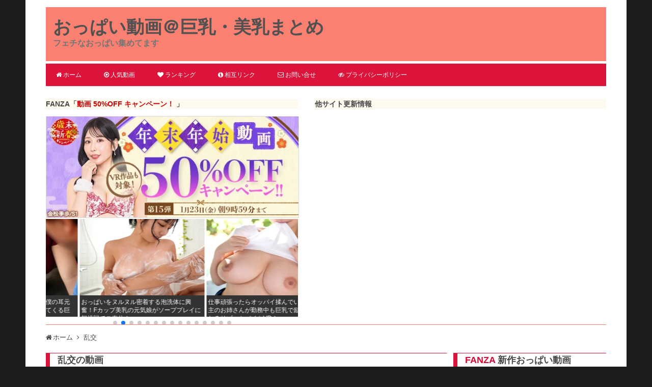

--- FILE ---
content_type: text/html; charset=UTF-8
request_url: https://oppai-doga.info/tag/%E4%B9%B1%E4%BA%A4
body_size: 19844
content:
<!DOCTYPE html>
<html lang="ja">
<!-- ( ﾟ∀ﾟ)o彡゜おっぱい！おっぱい！ -->
<head>
<meta charset="utf-8">
<meta name="viewport" content="width=device-width, initial-scale=1.0, viewport-fit=cover">
<meta name="referrer" content="strict-origin-when-cross-origin">
<!-- Google Tag Manager -->
<script>(function(w,d,s,l,i){w[l]=w[l]||[];w[l].push({'gtm.start':
new Date().getTime(),event:'gtm.js'});var f=d.getElementsByTagName(s)[0],
j=d.createElement(s),dl=l!='dataLayer'?'&l='+l:'';j.async=true;j.src=
'https://www.googletagmanager.com/gtm.js?id='+i+dl;f.parentNode.insertBefore(j,f);
})(window,document,'script','dataLayer','GTM-W84GBFF');</script>
<!-- End Google Tag Manager -->
<title>乱交 | おっぱい動画＠巨乳・美乳まとめ</title>
<link rel="shortcut icon" type="image/vnd.microsoft.icon" href="https://oppai-doga.info/wp-content/themes/opid/images/favicon.ico" />
<link rel="apple-touch-icon-precomposed" href="https://oppai-doga.info/wp-content/themes/opid/images/apple-touch-icon-precomposed.png" />
<link rel='dns-prefetch' href='//www.googletagmanager.com' />
<link rel='dns-prefetch' href='//www.google-analytics.com' />
<link rel='dns-prefetch' href='//app.oppai-doga.info' />
<link rel='dns-prefetch' href='//www.dmm.co.jp' />
<link rel='dns-prefetch' href='//pics.dmm.co.jp' />
<link rel='dns-prefetch' href='//www.mgstage.com' />
<link rel='dns-prefetch' href='//image.mgstage.com' />
<meta name='robots' content='max-image-preview:large' />
<link rel='dns-prefetch' href='//app.oppai-doga.info' />
<link rel="alternate" type="application/rss+xml" title="おっぱい動画＠巨乳・美乳まとめ &raquo; フィード" href="https://oppai-doga.info/feed" />
<link rel="alternate" type="application/rss+xml" title="おっぱい動画＠巨乳・美乳まとめ &raquo; コメントフィード" href="https://oppai-doga.info/comments/feed" />
<link rel="alternate" type="application/rss+xml" title="おっぱい動画＠巨乳・美乳まとめ &raquo; 乱交 タグのフィード" href="https://oppai-doga.info/tag/%e4%b9%b1%e4%ba%a4/feed" />
<style id='wp-img-auto-sizes-contain-inline-css'>
img:is([sizes=auto i],[sizes^="auto," i]){contain-intrinsic-size:3000px 1500px}
/*# sourceURL=wp-img-auto-sizes-contain-inline-css */
</style>
<style id='classic-theme-styles-inline-css'>
/*! This file is auto-generated */
.wp-block-button__link{color:#fff;background-color:#32373c;border-radius:9999px;box-shadow:none;text-decoration:none;padding:calc(.667em + 2px) calc(1.333em + 2px);font-size:1.125em}.wp-block-file__button{background:#32373c;color:#fff;text-decoration:none}
/*# sourceURL=/wp-includes/css/classic-themes.min.css */
</style>
<link rel='stylesheet' id='contact-form-7-css' href='https://oppai-doga.info/wp-content/plugins/contact-form-7/includes/css/styles.css?ver=6.1.4' media='all' />
<link rel='stylesheet' id='swiper-css' href='https://oppai-doga.info/wp-content/themes/opid/css/swiper-bundle.min.css?ver=9.1.1' media='all' />
<link rel='stylesheet' id='font-awesome-css' href='https://oppai-doga.info/wp-content/themes/opid/css/font-awesome/css/font-awesome.min.css?ver=4.7.0' media='all' />
<link rel='stylesheet' id='twentytwelve-style-css' href='https://oppai-doga.info/wp-content/themes/opid/css/style.min.css?ver=1752907811' media='all' />
<script src="https://oppai-doga.info/wp-content/themes/opid/js/swiper-bundle.min.js?ver=9.1.1" id="swiper-js"></script>
<script src="https://app.oppai-doga.info/js/data-opid.js" id="af-data-js"></script>
<script async src="https://www.googletagmanager.com/gtag/js?id=UA-39353406-3"></script><script>window.dataLayer = window.dataLayer || [];function gtag(){dataLayer.push(arguments);}gtag('js', new Date());gtag('config', 'UA-39353406-3');gtag('config', 'G-SZH42849GJ');</script>
<noscript><style>.lazyload[data-src]{display:none !important;}</style></noscript><style>.lazyload{background-image:none !important;}.lazyload:before{background-image:none !important;}</style><style id='global-styles-inline-css'>
:root{--wp--preset--aspect-ratio--square: 1;--wp--preset--aspect-ratio--4-3: 4/3;--wp--preset--aspect-ratio--3-4: 3/4;--wp--preset--aspect-ratio--3-2: 3/2;--wp--preset--aspect-ratio--2-3: 2/3;--wp--preset--aspect-ratio--16-9: 16/9;--wp--preset--aspect-ratio--9-16: 9/16;--wp--preset--color--black: #000000;--wp--preset--color--cyan-bluish-gray: #abb8c3;--wp--preset--color--white: #fff;--wp--preset--color--pale-pink: #f78da7;--wp--preset--color--vivid-red: #cf2e2e;--wp--preset--color--luminous-vivid-orange: #ff6900;--wp--preset--color--luminous-vivid-amber: #fcb900;--wp--preset--color--light-green-cyan: #7bdcb5;--wp--preset--color--vivid-green-cyan: #00d084;--wp--preset--color--pale-cyan-blue: #8ed1fc;--wp--preset--color--vivid-cyan-blue: #0693e3;--wp--preset--color--vivid-purple: #9b51e0;--wp--preset--color--blue: #21759b;--wp--preset--color--dark-gray: #444;--wp--preset--color--medium-gray: #9f9f9f;--wp--preset--color--light-gray: #e6e6e6;--wp--preset--gradient--vivid-cyan-blue-to-vivid-purple: linear-gradient(135deg,rgb(6,147,227) 0%,rgb(155,81,224) 100%);--wp--preset--gradient--light-green-cyan-to-vivid-green-cyan: linear-gradient(135deg,rgb(122,220,180) 0%,rgb(0,208,130) 100%);--wp--preset--gradient--luminous-vivid-amber-to-luminous-vivid-orange: linear-gradient(135deg,rgb(252,185,0) 0%,rgb(255,105,0) 100%);--wp--preset--gradient--luminous-vivid-orange-to-vivid-red: linear-gradient(135deg,rgb(255,105,0) 0%,rgb(207,46,46) 100%);--wp--preset--gradient--very-light-gray-to-cyan-bluish-gray: linear-gradient(135deg,rgb(238,238,238) 0%,rgb(169,184,195) 100%);--wp--preset--gradient--cool-to-warm-spectrum: linear-gradient(135deg,rgb(74,234,220) 0%,rgb(151,120,209) 20%,rgb(207,42,186) 40%,rgb(238,44,130) 60%,rgb(251,105,98) 80%,rgb(254,248,76) 100%);--wp--preset--gradient--blush-light-purple: linear-gradient(135deg,rgb(255,206,236) 0%,rgb(152,150,240) 100%);--wp--preset--gradient--blush-bordeaux: linear-gradient(135deg,rgb(254,205,165) 0%,rgb(254,45,45) 50%,rgb(107,0,62) 100%);--wp--preset--gradient--luminous-dusk: linear-gradient(135deg,rgb(255,203,112) 0%,rgb(199,81,192) 50%,rgb(65,88,208) 100%);--wp--preset--gradient--pale-ocean: linear-gradient(135deg,rgb(255,245,203) 0%,rgb(182,227,212) 50%,rgb(51,167,181) 100%);--wp--preset--gradient--electric-grass: linear-gradient(135deg,rgb(202,248,128) 0%,rgb(113,206,126) 100%);--wp--preset--gradient--midnight: linear-gradient(135deg,rgb(2,3,129) 0%,rgb(40,116,252) 100%);--wp--preset--font-size--small: 13px;--wp--preset--font-size--medium: 20px;--wp--preset--font-size--large: 36px;--wp--preset--font-size--x-large: 42px;--wp--preset--spacing--20: 0.44rem;--wp--preset--spacing--30: 0.67rem;--wp--preset--spacing--40: 1rem;--wp--preset--spacing--50: 1.5rem;--wp--preset--spacing--60: 2.25rem;--wp--preset--spacing--70: 3.38rem;--wp--preset--spacing--80: 5.06rem;--wp--preset--shadow--natural: 6px 6px 9px rgba(0, 0, 0, 0.2);--wp--preset--shadow--deep: 12px 12px 50px rgba(0, 0, 0, 0.4);--wp--preset--shadow--sharp: 6px 6px 0px rgba(0, 0, 0, 0.2);--wp--preset--shadow--outlined: 6px 6px 0px -3px rgb(255, 255, 255), 6px 6px rgb(0, 0, 0);--wp--preset--shadow--crisp: 6px 6px 0px rgb(0, 0, 0);}:where(.is-layout-flex){gap: 0.5em;}:where(.is-layout-grid){gap: 0.5em;}body .is-layout-flex{display: flex;}.is-layout-flex{flex-wrap: wrap;align-items: center;}.is-layout-flex > :is(*, div){margin: 0;}body .is-layout-grid{display: grid;}.is-layout-grid > :is(*, div){margin: 0;}:where(.wp-block-columns.is-layout-flex){gap: 2em;}:where(.wp-block-columns.is-layout-grid){gap: 2em;}:where(.wp-block-post-template.is-layout-flex){gap: 1.25em;}:where(.wp-block-post-template.is-layout-grid){gap: 1.25em;}.has-black-color{color: var(--wp--preset--color--black) !important;}.has-cyan-bluish-gray-color{color: var(--wp--preset--color--cyan-bluish-gray) !important;}.has-white-color{color: var(--wp--preset--color--white) !important;}.has-pale-pink-color{color: var(--wp--preset--color--pale-pink) !important;}.has-vivid-red-color{color: var(--wp--preset--color--vivid-red) !important;}.has-luminous-vivid-orange-color{color: var(--wp--preset--color--luminous-vivid-orange) !important;}.has-luminous-vivid-amber-color{color: var(--wp--preset--color--luminous-vivid-amber) !important;}.has-light-green-cyan-color{color: var(--wp--preset--color--light-green-cyan) !important;}.has-vivid-green-cyan-color{color: var(--wp--preset--color--vivid-green-cyan) !important;}.has-pale-cyan-blue-color{color: var(--wp--preset--color--pale-cyan-blue) !important;}.has-vivid-cyan-blue-color{color: var(--wp--preset--color--vivid-cyan-blue) !important;}.has-vivid-purple-color{color: var(--wp--preset--color--vivid-purple) !important;}.has-black-background-color{background-color: var(--wp--preset--color--black) !important;}.has-cyan-bluish-gray-background-color{background-color: var(--wp--preset--color--cyan-bluish-gray) !important;}.has-white-background-color{background-color: var(--wp--preset--color--white) !important;}.has-pale-pink-background-color{background-color: var(--wp--preset--color--pale-pink) !important;}.has-vivid-red-background-color{background-color: var(--wp--preset--color--vivid-red) !important;}.has-luminous-vivid-orange-background-color{background-color: var(--wp--preset--color--luminous-vivid-orange) !important;}.has-luminous-vivid-amber-background-color{background-color: var(--wp--preset--color--luminous-vivid-amber) !important;}.has-light-green-cyan-background-color{background-color: var(--wp--preset--color--light-green-cyan) !important;}.has-vivid-green-cyan-background-color{background-color: var(--wp--preset--color--vivid-green-cyan) !important;}.has-pale-cyan-blue-background-color{background-color: var(--wp--preset--color--pale-cyan-blue) !important;}.has-vivid-cyan-blue-background-color{background-color: var(--wp--preset--color--vivid-cyan-blue) !important;}.has-vivid-purple-background-color{background-color: var(--wp--preset--color--vivid-purple) !important;}.has-black-border-color{border-color: var(--wp--preset--color--black) !important;}.has-cyan-bluish-gray-border-color{border-color: var(--wp--preset--color--cyan-bluish-gray) !important;}.has-white-border-color{border-color: var(--wp--preset--color--white) !important;}.has-pale-pink-border-color{border-color: var(--wp--preset--color--pale-pink) !important;}.has-vivid-red-border-color{border-color: var(--wp--preset--color--vivid-red) !important;}.has-luminous-vivid-orange-border-color{border-color: var(--wp--preset--color--luminous-vivid-orange) !important;}.has-luminous-vivid-amber-border-color{border-color: var(--wp--preset--color--luminous-vivid-amber) !important;}.has-light-green-cyan-border-color{border-color: var(--wp--preset--color--light-green-cyan) !important;}.has-vivid-green-cyan-border-color{border-color: var(--wp--preset--color--vivid-green-cyan) !important;}.has-pale-cyan-blue-border-color{border-color: var(--wp--preset--color--pale-cyan-blue) !important;}.has-vivid-cyan-blue-border-color{border-color: var(--wp--preset--color--vivid-cyan-blue) !important;}.has-vivid-purple-border-color{border-color: var(--wp--preset--color--vivid-purple) !important;}.has-vivid-cyan-blue-to-vivid-purple-gradient-background{background: var(--wp--preset--gradient--vivid-cyan-blue-to-vivid-purple) !important;}.has-light-green-cyan-to-vivid-green-cyan-gradient-background{background: var(--wp--preset--gradient--light-green-cyan-to-vivid-green-cyan) !important;}.has-luminous-vivid-amber-to-luminous-vivid-orange-gradient-background{background: var(--wp--preset--gradient--luminous-vivid-amber-to-luminous-vivid-orange) !important;}.has-luminous-vivid-orange-to-vivid-red-gradient-background{background: var(--wp--preset--gradient--luminous-vivid-orange-to-vivid-red) !important;}.has-very-light-gray-to-cyan-bluish-gray-gradient-background{background: var(--wp--preset--gradient--very-light-gray-to-cyan-bluish-gray) !important;}.has-cool-to-warm-spectrum-gradient-background{background: var(--wp--preset--gradient--cool-to-warm-spectrum) !important;}.has-blush-light-purple-gradient-background{background: var(--wp--preset--gradient--blush-light-purple) !important;}.has-blush-bordeaux-gradient-background{background: var(--wp--preset--gradient--blush-bordeaux) !important;}.has-luminous-dusk-gradient-background{background: var(--wp--preset--gradient--luminous-dusk) !important;}.has-pale-ocean-gradient-background{background: var(--wp--preset--gradient--pale-ocean) !important;}.has-electric-grass-gradient-background{background: var(--wp--preset--gradient--electric-grass) !important;}.has-midnight-gradient-background{background: var(--wp--preset--gradient--midnight) !important;}.has-small-font-size{font-size: var(--wp--preset--font-size--small) !important;}.has-medium-font-size{font-size: var(--wp--preset--font-size--medium) !important;}.has-large-font-size{font-size: var(--wp--preset--font-size--large) !important;}.has-x-large-font-size{font-size: var(--wp--preset--font-size--x-large) !important;}
/*# sourceURL=global-styles-inline-css */
</style>
</head>
<body class="archive tag tag-81 wp-embed-responsive wp-theme-twentytwelve wp-child-theme-opid">
<!-- Google Tag Manager (noscript) -->
<noscript><iframe src="https://www.googletagmanager.com/ns.html?id=GTM-W84GBFF"
height="0" width="0" style="display:none;visibility:hidden"></iframe></noscript>
<!-- End Google Tag Manager (noscript) -->
<div id="page" class="hfeed site">
<header id="masthead" class="site-header">
<div class="hdr">
<div class="hdr-title">
<p class="site-title"><a href="https://oppai-doga.info/" title="おっぱい動画＠巨乳・美乳まとめ" rel="home">おっぱい動画＠巨乳・美乳まとめ</a></p>
<p class="site-description">フェチなおっぱい集めてます</p>
</div><!-- .hdr-title -->
<div class="clear-float"></div>
</div><!-- .hdr -->
<nav id="site-navigation" class="main-navigation">
<div class="menu-toggle">メニュー</div>
<div class="menu-main-container"><ul id="menu-main" class="nav-menu"><li id="menu-item-6571" class="menu-item menu-item-type-custom menu-item-object-custom menu-item-home menu-item-6571"><a href="https://oppai-doga.info/"><span class="fa fa-home"></span>ホーム</a></li>
<li id="menu-item-22151" class="menu-item menu-item-type-post_type menu-item-object-page menu-item-22151"><a href="https://oppai-doga.info/%e3%81%8a%e3%81%a3%e3%81%b1%e3%81%84%e5%8b%95%e7%94%bb%ef%bc%a0%e5%b7%a8%e4%b9%b3%e3%83%bb%e7%be%8e%e4%b9%b3%e3%81%be%e3%81%a8%e3%82%81-%e4%ba%ba%e6%b0%97%e5%8b%95%e7%94%bb"><span class="fa fa-play-circle-o"></span>人気動画</a></li>
<li id="menu-item-140195" class="menu-item menu-item-type-post_type menu-item-object-page menu-item-140195"><a href="https://oppai-doga.info/ranking"><span class="fa fa-heart"></span>ランキング</a></li>
<li id="menu-item-27392" class="menu-item menu-item-type-post_type menu-item-object-page menu-item-27392"><a href="https://oppai-doga.info/webmaster"><span class="fa fa-info-circle"></span>相互リンク</a></li>
<li id="menu-item-6572" class="menu-item menu-item-type-post_type menu-item-object-page menu-item-6572"><a href="https://oppai-doga.info/contact"><span class="fa fa-envelope-o"></span>お問い合せ</a></li>
<li id="menu-item-137921" class="menu-item menu-item-type-post_type menu-item-object-page menu-item-privacy-policy menu-item-137921"><a rel="privacy-policy" href="https://oppai-doga.info/privacy-policy"><span class="fa fa-eye-slash"></span>プライバシーポリシー</a></li>
</ul></div></nav><!-- #site-navigation -->
</header><!-- #masthead -->
<div id="hdr-pickup">
<div class="hdr-pickup-area">
<div class="pickup-box1 clear">
<p>FANZA「<span style="color:#cc0000;">動画 50%OFF キャンペーン！ </span>」</p><a href="https://al.dmm.co.jp/?lurl=https%3A%2F%2Fvideo.dmm.co.jp%2Ffeature%2Fhalf%2F&amp;af_id=oppaidoga-995&amp;ch=link_tool&amp;ch_id=link" rel="sponsored noopener" target="_blank"><img class="wp-post-image lazyload" src="[data-uri]" alt="" data-src="https://oppai-doga.info/wp-content/uploads/2026/01/fanza-videoa-20260121.jpg" decoding="async" data-eio-rwidth="500" data-eio-rheight="200"><noscript><img class="wp-post-image" src="https://oppai-doga.info/wp-content/uploads/2026/01/fanza-videoa-20260121.jpg" alt="" data-eio="l"></noscript></a><div class="swiper carousel-popularposts"><div class="swiper-wrapper"><div class="swiper-slide"><a href="https://oppai-doga.info/229188.html"><img class="wp-post-image lazyload" data-src="https://oppai-doga.info/wp-content/uploads/2026/01/5P7k4JsBa8vhz-PCLO3y-483719434ea8b5cc8622823328616261.jpg" alt="おっぱい見すぎｗ触ってみる？と僕の耳元で囁いてノーブラや谷間で誘惑してくる巨乳叔母と密着セックス！" width="300" height="225"><span class="popularposts-title">おっぱい見すぎｗ触ってみる？と僕の耳元で囁いてノーブラや谷間で誘惑してくる巨乳叔母と密着セックス！</span></a></div><div class="swiper-slide"><a href="https://oppai-doga.info/229226.html"><img class="wp-post-image lazyload" data-src="https://oppai-doga.info/wp-content/uploads/2026/01/R_7z4JsBa8vhz-PC1PDN-676f377c0e6d782a922e7785b0e6930e.jpg" alt="おっぱいをヌルヌル密着する泡洗体に興奮！Fカップ美乳の元気娘がソーププレイに初挑戦でご奉仕！" width="300" height="225"><span class="popularposts-title">おっぱいをヌルヌル密着する泡洗体に興奮！Fカップ美乳の元気娘がソーププレイに初挑戦でご奉仕！</span></a></div><div class="swiper-slide"><a href="https://oppai-doga.info/229175.html"><img class="wp-post-image lazyload" data-src="https://oppai-doga.info/wp-content/uploads/2026/01/V_7b4JsBa8vhz-PCVOxD-28fc2171a556544f839beadce98a07d6.jpg" alt="仕事頑張ったらオッパイ揉んでいいよ…宿主のお姉さんが勤務中も巨乳で励ましてくれるリゾートバイトVR！" width="300" height="225"><span class="popularposts-title">仕事頑張ったらオッパイ揉んでいいよ…宿主のお姉さんが勤務中も巨乳で励ましてくれるリゾートバイトVR！</span></a></div><div class="swiper-slide"><a href="https://oppai-doga.info/229211.html"><img class="wp-post-image lazyload" data-src="https://oppai-doga.info/wp-content/uploads/2026/01/9P7s4JsBa8vhz-PCH-6e-1f5a12aaef5bf1cf34b9fc3f02fb6dfc.jpg" alt="ママのコリコリしたチクビ美味しい？おっぱいチュパチュパ吸わせて射精させる授乳手コキ屋の巨乳お姉さん！" width="300" height="225"><span class="popularposts-title">ママのコリコリしたチクビ美味しい？おっぱいチュパチュパ吸わせて射精させる授乳手コキ屋の巨乳お姉さん！</span></a></div><div class="swiper-slide"><a href="https://oppai-doga.info/229153.html"><img class="wp-post-image lazyload" data-src="https://oppai-doga.info/wp-content/uploads/2026/01/Nv4t1psBa8vhz-PCvgZV-aa429b1c93d70b8a6bf32af79ec25c24.jpg" alt="こんなに硬いと勉強できないよね？巨乳姉のノーブラおっぱい誘惑に勃起してパイズリで大量狭射させられるVR！" width="300" height="225"><span class="popularposts-title">こんなに硬いと勉強できないよね？巨乳姉のノーブラおっぱい誘惑に勃起してパイズリで大量狭射させられるVR！</span></a></div><div class="swiper-slide"><a href="https://oppai-doga.info/229272.html"><img class="wp-post-image lazyload" data-src="https://oppai-doga.info/wp-content/uploads/2026/01/Z_8x5ZsBa8vhz-PC1DtE-cd6c89edf17430ece79e7a003e04f3d2.jpg" alt="身動きできないのをいいことに揉んで吸われるオッパイｗ紐が絡まり拘束された巨乳女子を好き放題できるラッキースケベ！" width="300" height="225"><span class="popularposts-title">身動きできないのをいいことに揉んで吸われるオッパイｗ紐が絡まり拘束された巨乳女子を好き放題できるラッキースケベ！</span></a></div><div class="swiper-slide"><a href="https://oppai-doga.info/229137.html"><img class="wp-post-image lazyload" data-src="https://oppai-doga.info/wp-content/uploads/2026/01/OP4l1psBa8vhz-PCvwVQ-787122738d2ee918b47de803c125f5f6.jpg" alt="おっぱいを吸いながらヨシヨシ慰めてもらいました…巨乳家庭教師が受験失敗した教え子に10秒だけ挿入を許した結果" width="300" height="225"><span class="popularposts-title">おっぱいを吸いながらヨシヨシ慰めてもらいました…巨乳家庭教師が受験失敗した教え子に10秒だけ挿入を許した結果</span></a></div><div class="swiper-slide"><a href="https://oppai-doga.info/229259.html"><img class="wp-post-image lazyload" data-src="https://oppai-doga.info/wp-content/uploads/2026/01/wv8p5ZsBa8vhz-PCVDqf-35c2cf650eab1ad08e567e19912f9f1f.jpg" alt="ガラス越しにオッパイ押し付け見せつけられたら我慢できないｗガテン系Mカップ爆乳お姉さんの乳ワイパー誘惑！" width="300" height="225"><span class="popularposts-title">ガラス越しにオッパイ押し付け見せつけられたら我慢できないｗガテン系Mカップ爆乳お姉さんの乳ワイパー誘惑！</span></a></div><div class="swiper-slide"><a href="https://oppai-doga.info/229244.html"><img class="wp-post-image lazyload" data-src="https://oppai-doga.info/wp-content/uploads/2026/01/H_8e5ZsBa8vhz-PCqjoJ-b34329eeb4b0c65e4d0e357586109816.jpg" alt="禁欲明けの敏感なデカ乳輪おっぱいを媚薬オイル責め！女神のような爆乳美女がおかしくなるほどイキ狂う！" width="300" height="225"><span class="popularposts-title">禁欲明けの敏感なデカ乳輪おっぱいを媚薬オイル責め！女神のような爆乳美女がおかしくなるほどイキ狂う！</span></a></div><div class="swiper-slide"><a href="https://oppai-doga.info/229124.html"><img class="wp-post-image lazyload" data-src="https://oppai-doga.info/wp-content/uploads/2026/01/iP4e1psBa8vhz-PCgwSr-05582222bf0cd054a52c23dc8954fd41.jpg" alt="アニメみたいなオッパイで狭射させられたい！爆乳コスプレイヤーにパイズリSEXで何度も抜かれるオフパコVR！" width="300" height="225"><span class="popularposts-title">アニメみたいなオッパイで狭射させられたい！爆乳コスプレイヤーにパイズリSEXで何度も抜かれるオフパコVR！</span></a></div><div class="swiper-slide"><a href="https://oppai-doga.info/229088.html"><img class="wp-post-image lazyload" data-src="https://oppai-doga.info/wp-content/uploads/2026/01/9P0J0psBa8vhz-PCPb0N-687c0052856d196e07d6aaa8f77271e5.jpg" alt="物凄い勢いで大量射精させてしまうパイズリがエロすぎｗ色白Hカップおっぱいが美しい巨乳デリヘル嬢を生ハメ！" width="300" height="225"><span class="popularposts-title">物凄い勢いで大量射精させてしまうパイズリがエロすぎｗ色白Hカップおっぱいが美しい巨乳デリヘル嬢を生ハメ！</span></a></div><div class="swiper-slide"><a href="https://oppai-doga.info/229289.html"><img class="wp-post-image lazyload" data-src="https://oppai-doga.info/wp-content/uploads/2026/01/F_875ZsBa8vhz-PChDwq-fef9c14784445207c358c95c44dd81df.jpg" alt="おっぱい見てたのがバレて顔面パフパフされましたｗスナックの巨乳痴女ママがパイズリや中出しSEXで接客！" width="300" height="225"><span class="popularposts-title">おっぱい見てたのがバレて顔面パフパフされましたｗスナックの巨乳痴女ママがパイズリや中出しSEXで接客！</span></a></div><div class="swiper-slide"><a href="https://oppai-doga.info/229065.html"><img class="wp-post-image lazyload" data-src="https://oppai-doga.info/wp-content/uploads/2026/01/CP390ZsBa8vhz-PCu718-2d20a83a0068f2c7ca3d7d989bde779a.jpg" alt="つらい時、おっぱいを吸わせて励ましてくれます…悩める兄をパイズリで全力サポートする巨乳妹がエロ可愛いｗ" width="300" height="225"><span class="popularposts-title">つらい時、おっぱいを吸わせて励ましてくれます…悩める兄をパイズリで全力サポートする巨乳妹がエロ可愛いｗ</span></a></div><div class="swiper-slide"><a href="https://oppai-doga.info/229104.html"><img class="wp-post-image lazyload" data-src="https://oppai-doga.info/wp-content/uploads/2026/01/k_4U1psBa8vhz-PCmAOO-e4c1e0f7f51c8333921f9a3855d7754d.jpg" alt="夫に内緒でおっぱいを揉まれて感じています…性感マッサージに依存して借金通いするセックスレスの巨乳人妻！" width="300" height="225"><span class="popularposts-title">夫に内緒でおっぱいを揉まれて感じています…性感マッサージに依存して借金通いするセックスレスの巨乳人妻！</span></a></div><div class="swiper-slide"><a href="https://oppai-doga.info/229037.html"><img class="wp-post-image lazyload" data-src="https://oppai-doga.info/wp-content/uploads/2026/01/wf3j0ZsBa8vhz-PCoLov-1a7fa82058ad3debcf85bd19c5d4192e.jpg" alt="雑魚チンポ扱いされながらパイズリで大量狭射！勝手におっぱい見せてくるダウナーマスク巨乳ギャルと中出しSEX！" width="300" height="225"><span class="popularposts-title">雑魚チンポ扱いされながらパイズリで大量狭射！勝手におっぱい見せてくるダウナーマスク巨乳ギャルと中出しSEX！</span></a></div></div><div class="swiper-pagination"></div></div>
<script>const swiper = new Swiper('.swiper',{loop:true,loopedSlides:2,slidesPerView:2,spaceBetween:4,speed:2500,autoplay:{delay:3000,disableOnInteraction:false},pagination:{el:'.swiper-pagination',clickable:true}});</script></div>
<div class="pickup-box2">
<p>他サイト更新情報</p>
<div id="text-parts"></div>
</div>
</div>
<div class="hdr-pickup-area-end clear-float"></div>
</div>
<div id="main" class="wrapper">
<div class="breadcrumb clear">
<ol itemscope itemtype="http://schema.org/BreadcrumbList">
<li itemprop="itemListElement" itemscope itemtype="http://schema.org/ListItem"><a href="https://oppai-doga.info" itemprop="item"><span itemprop="name">ホーム</span></a><meta itemprop="position" content="1" /></li>
<li itemprop="itemListElement" itemscope itemtype="http://schema.org/ListItem"><span itemprop="name" class="breadcrumb-tag">乱交</span><meta itemprop="position" content="2" /></li>
</ol>
</div>

<section id="primary" class="site-content">
<div id="content" role="main">
<header class="archive-header">
<h1 class="archive-title">乱交の動画</h1>
</header><!-- .archive-header -->

<article id="post-228852" class="archive-page">
<div class="entry-top">
<a href="https://oppai-doga.info/228852.html"><img width="250" height="188" src="[data-uri]" class="attachment-250x250 size-250x250 wp-post-image lazyload" alt="おっぱいに他の男のチンポを挟んで楽しむ姿に鬱勃起…大好きな巨乳彼女がヤリサーで揉みまくられ寝取られる！" decoding="async" data-src="https://oppai-doga.info/wp-content/uploads/2026/01/S_yMwZsBa8vhz-PCckPR-aecff393edcc776f7d563898a04fcaaf.jpg" data-eio-rwidth="400" data-eio-rheight="300" /><noscript><img width="250" height="188" src="https://oppai-doga.info/wp-content/uploads/2026/01/S_yMwZsBa8vhz-PCckPR-aecff393edcc776f7d563898a04fcaaf.jpg" class="attachment-250x250 size-250x250 wp-post-image" alt="おっぱいに他の男のチンポを挟んで楽しむ姿に鬱勃起…大好きな巨乳彼女がヤリサーで揉みまくられ寝取られる！" decoding="async" data-eio="l" /></noscript></a>
<div class="entry-inline">
<header class="entry-header">
<h2 class="entry-title"><a href="https://oppai-doga.info/228852.html" title="おっぱいに他の男のチンポを挟んで楽しむ姿に鬱勃起…大好きな巨乳彼女がヤリサーで揉みまくられ寝取られる！" rel="bookmark">おっぱいに他の男のチンポを挟んで楽しむ姿に鬱勃起…大好きな巨乳彼女がヤリサーで揉みま...</a></h2>
</header><!-- .entry-header -->
<div class="entry-meta">
<p>2026年01月17日（土）19:00</p>
<p><a href="https://oppai-doga.info/category/%e5%a5%b3%e5%ad%90%e5%a4%a7%e7%94%9f" rel="tag">女子大生</a>, <a href="https://oppai-doga.info/actress/%e8%8e%89%e3%80%85%e3%81%af%e3%82%8b%e3%81%8b">莉々はるか</a></p>
<p> <a href="https://oppai-doga.info/tag/%e3%83%91%e3%82%a4%e3%82%82%e3%81%bf" rel="tag">パイもみ</a>, <a href="https://oppai-doga.info/tag/%e4%b9%b1%e4%ba%a4" rel="tag">乱交</a>, <a href="https://oppai-doga.info/tag/%e5%af%9d%e5%8f%96%e3%82%89%e3%82%8c" rel="tag">寝取られ</a></p>
</div><!-- .entry-meta -->
<a href='https://oppai-doga.info/228852.html' class='read-more'>動画を見る</a>
</div><!-- .entry-inline -->
</div><!-- .entry-top -->
</article><!-- #post -->

<article id="post-228444" class="archive-page">
<div class="entry-top">
<a href="https://oppai-doga.info/228444.html"><img width="250" height="188" src="[data-uri]" class="attachment-250x250 size-250x250 wp-post-image lazyload" alt="ビーチでおっぱいが目立ちすぎた結果…彼氏のために大胆ビキニを着てきた巨乳JDをさらって犯すゲス集団！" decoding="async" data-src="https://oppai-doga.info/wp-content/uploads/2026/01/BvmhopsBa8vhz-PCa3yW-618cb8546d1d657b83b86317804c663e.jpg" data-eio-rwidth="400" data-eio-rheight="300" /><noscript><img width="250" height="188" src="https://oppai-doga.info/wp-content/uploads/2026/01/BvmhopsBa8vhz-PCa3yW-618cb8546d1d657b83b86317804c663e.jpg" class="attachment-250x250 size-250x250 wp-post-image" alt="ビーチでおっぱいが目立ちすぎた結果…彼氏のために大胆ビキニを着てきた巨乳JDをさらって犯すゲス集団！" decoding="async" data-eio="l" /></noscript></a>
<div class="entry-inline">
<header class="entry-header">
<h2 class="entry-title"><a href="https://oppai-doga.info/228444.html" title="ビーチでおっぱいが目立ちすぎた結果…彼氏のために大胆ビキニを着てきた巨乳JDをさらって犯すゲス集団！" rel="bookmark">ビーチでおっぱいが目立ちすぎた結果…彼氏のために大胆ビキニを着てきた巨乳JDをさらっ...</a></h2>
</header><!-- .entry-header -->
<div class="entry-meta">
<p>2026年01月10日（土）23:00</p>
<p><a href="https://oppai-doga.info/category/%e5%a5%b3%e5%ad%90%e5%a4%a7%e7%94%9f" rel="tag">女子大生</a>, <a href="https://oppai-doga.info/actress/%e5%8d%97%e6%b2%a2%e6%b5%b7%e9%a6%99">南沢海香</a></p>
<p> <a href="https://oppai-doga.info/tag/%e3%83%ac%e3%82%a4%e3%83%97" rel="tag">レイプ</a>, <a href="https://oppai-doga.info/tag/%e4%b9%b1%e4%ba%a4" rel="tag">乱交</a>, <a href="https://oppai-doga.info/tag/%e6%b0%b4%e7%9d%80" rel="tag">水着</a></p>
</div><!-- .entry-meta -->
<a href='https://oppai-doga.info/228444.html' class='read-more'>動画を見る</a>
</div><!-- .entry-inline -->
</div><!-- .entry-top -->
</article><!-- #post -->

<article id="post-228352" class="archive-page">
<div class="entry-top">
<a href="https://oppai-doga.info/228352.html"><img width="250" height="188" src="[data-uri]" class="attachment-250x250 size-250x250 wp-post-image lazyload" alt="おっぱい見たい？と、生の神乳に大興奮の素人男性たちｗ最強ヒロイン瀬戸環奈とSEXできるファン感謝祭！" decoding="async" data-src="https://oppai-doga.info/wp-content/uploads/2026/01/fPn9oZsBa8vhz-PCQ3BT-f341ad8892d2ed0a5fcd92aa118d4805.jpg" data-eio-rwidth="400" data-eio-rheight="300" /><noscript><img width="250" height="188" src="https://oppai-doga.info/wp-content/uploads/2026/01/fPn9oZsBa8vhz-PCQ3BT-f341ad8892d2ed0a5fcd92aa118d4805.jpg" class="attachment-250x250 size-250x250 wp-post-image" alt="おっぱい見たい？と、生の神乳に大興奮の素人男性たちｗ最強ヒロイン瀬戸環奈とSEXできるファン感謝祭！" decoding="async" data-eio="l" /></noscript></a>
<div class="entry-inline">
<header class="entry-header">
<h2 class="entry-title"><a href="https://oppai-doga.info/228352.html" title="おっぱい見たい？と、生の神乳に大興奮の素人男性たちｗ最強ヒロイン瀬戸環奈とSEXできるファン感謝祭！" rel="bookmark">おっぱい見たい？と、生の神乳に大興奮の素人男性たちｗ最強ヒロイン瀬戸環奈とSEXでき...</a></h2>
</header><!-- .entry-header -->
<div class="entry-meta">
<p>2026年01月09日（金）19:00</p>
<p><a href="https://oppai-doga.info/category/%e3%81%8b%e3%82%8f%e3%81%84%e3%81%84%e5%a5%b3%e3%81%ae%e5%ad%90" rel="tag">かわいい女の子</a>, <a href="https://oppai-doga.info/actress/%e7%80%ac%e6%88%b8%e7%92%b0%e5%a5%88">瀬戸環奈</a></p>
<p> <a href="https://oppai-doga.info/tag/%e3%81%b6%e3%81%a3%e3%81%8b%e3%81%91" rel="tag">ぶっかけ</a>, <a href="https://oppai-doga.info/tag/%e4%b9%b1%e4%ba%a4" rel="tag">乱交</a>, <a href="https://oppai-doga.info/tag/%e7%be%8e%e4%b9%b3" rel="tag">美乳</a></p>
</div><!-- .entry-meta -->
<a href='https://oppai-doga.info/228352.html' class='read-more'>動画を見る</a>
</div><!-- .entry-inline -->
</div><!-- .entry-top -->
</article><!-- #post -->

<article id="post-225888" class="archive-page">
<div class="entry-top">
<a href="https://oppai-doga.info/225888.html"><img width="250" height="188" src="[data-uri]" class="attachment-250x250 size-250x250 wp-post-image lazyload" alt="早く揉みなさい…と言わんばかりにオッパイを触らせてきます…巨乳社長のお泊まり会に呼ばれ朝までヤられる男社員たち！" decoding="async" data-src="https://oppai-doga.info/wp-content/uploads/2025/12/6ZGD8JoBxqBWMHB_ozIr-ddf283c20041cb4f7caec34b5c1b4f48.jpg" data-eio-rwidth="400" data-eio-rheight="300" /><noscript><img width="250" height="188" src="https://oppai-doga.info/wp-content/uploads/2025/12/6ZGD8JoBxqBWMHB_ozIr-ddf283c20041cb4f7caec34b5c1b4f48.jpg" class="attachment-250x250 size-250x250 wp-post-image" alt="早く揉みなさい…と言わんばかりにオッパイを触らせてきます…巨乳社長のお泊まり会に呼ばれ朝までヤられる男社員たち！" decoding="async" data-eio="l" /></noscript></a>
<div class="entry-inline">
<header class="entry-header">
<h2 class="entry-title"><a href="https://oppai-doga.info/225888.html" title="早く揉みなさい…と言わんばかりにオッパイを触らせてきます…巨乳社長のお泊まり会に呼ばれ朝までヤられる男社員たち！" rel="bookmark">早く揉みなさい…と言わんばかりにオッパイを触らせてきます…巨乳社長のお泊まり会に呼ば...</a></h2>
</header><!-- .entry-header -->
<div class="entry-meta">
<p>2025年12月06日（土）19:00</p>
<p><a href="https://oppai-doga.info/category/%e7%97%b4%e5%a5%b3" rel="tag">痴女</a>, <a href="https://oppai-doga.info/actress/%e3%81%b2%e3%81%aa%e3%81%ae%e8%8a%b1%e9%9f%b3">ひなの花音</a></p>
<p> <a href="https://oppai-doga.info/tag/%e3%83%91%e3%82%a4%e3%82%82%e3%81%bf" rel="tag">パイもみ</a>, <a href="https://oppai-doga.info/tag/%e4%b9%b1%e4%ba%a4" rel="tag">乱交</a>, <a href="https://oppai-doga.info/tag/%e8%aa%98%e6%83%91" rel="tag">誘惑</a></p>
</div><!-- .entry-meta -->
<a href='https://oppai-doga.info/225888.html' class='read-more'>動画を見る</a>
</div><!-- .entry-inline -->
</div><!-- .entry-top -->
</article><!-- #post -->

<article id="post-225575" class="archive-page">
<div class="entry-top">
<a href="https://oppai-doga.info/225575.html"><img width="250" height="188" src="[data-uri]" class="attachment-250x250 size-250x250 wp-post-image lazyload" alt="Tシャツを裏返されオッパイ晒されるいじめがゲスい…強豪インカレサークル内で性処理強要される爆乳女子マネージャー" decoding="async" data-src="https://oppai-doga.info/wp-content/uploads/2025/12/4Y-Z2JoBxqBWMHB_ayAr-06dd3b5b90a21a7523882d3f87da1529.jpg" data-eio-rwidth="400" data-eio-rheight="300" /><noscript><img width="250" height="188" src="https://oppai-doga.info/wp-content/uploads/2025/12/4Y-Z2JoBxqBWMHB_ayAr-06dd3b5b90a21a7523882d3f87da1529.jpg" class="attachment-250x250 size-250x250 wp-post-image" alt="Tシャツを裏返されオッパイ晒されるいじめがゲスい…強豪インカレサークル内で性処理強要される爆乳女子マネージャー" decoding="async" data-eio="l" /></noscript></a>
<div class="entry-inline">
<header class="entry-header">
<h2 class="entry-title"><a href="https://oppai-doga.info/225575.html" title="Tシャツを裏返されオッパイ晒されるいじめがゲスい…強豪インカレサークル内で性処理強要される爆乳女子マネージャー" rel="bookmark">Tシャツを裏返されオッパイ晒されるいじめがゲスい…強豪インカレサークル内で性処理強要...</a></h2>
</header><!-- .entry-header -->
<div class="entry-meta">
<p>2025年12月01日（月）22:00</p>
<p><a href="https://oppai-doga.info/category/%e5%a5%b3%e5%ad%90%e5%a4%a7%e7%94%9f" rel="tag">女子大生</a></p>
<p> <a href="https://oppai-doga.info/tag/%e4%b9%b1%e4%ba%a4" rel="tag">乱交</a>, <a href="https://oppai-doga.info/tag/%e7%84%a1%e7%90%86%e3%82%84%e3%82%8a" rel="tag">無理やり</a>, <a href="https://oppai-doga.info/tag/%e7%88%86%e4%b9%b3" rel="tag">爆乳</a></p>
</div><!-- .entry-meta -->
<a href='https://oppai-doga.info/225575.html' class='read-more'>動画を見る</a>
</div><!-- .entry-inline -->
</div><!-- .entry-top -->
</article><!-- #post -->

<article id="post-224544" class="archive-page">
<div class="entry-top">
<a href="https://oppai-doga.info/224544.html"><img width="250" height="188" src="[data-uri]" class="attachment-250x250 size-250x250 wp-post-image lazyload" alt="Wおっぱいで裏筋を擦られるハーレム乳コキに大興奮ｗ巨乳人妻2人がスワッピングしてどっちの夫が絶倫かを競い合う！" decoding="async" data-src="https://oppai-doga.info/wp-content/uploads/2025/11/lYj7j5oBxqBWMHB_B253-218c1bc4f9d611838ffc68747f6e5a44.jpg" data-eio-rwidth="400" data-eio-rheight="300" /><noscript><img width="250" height="188" src="https://oppai-doga.info/wp-content/uploads/2025/11/lYj7j5oBxqBWMHB_B253-218c1bc4f9d611838ffc68747f6e5a44.jpg" class="attachment-250x250 size-250x250 wp-post-image" alt="Wおっぱいで裏筋を擦られるハーレム乳コキに大興奮ｗ巨乳人妻2人がスワッピングしてどっちの夫が絶倫かを競い合う！" decoding="async" data-eio="l" /></noscript></a>
<div class="entry-inline">
<header class="entry-header">
<h2 class="entry-title"><a href="https://oppai-doga.info/224544.html" title="Wおっぱいで裏筋を擦られるハーレム乳コキに大興奮ｗ巨乳人妻2人がスワッピングしてどっちの夫が絶倫かを競い合う！" rel="bookmark">Wおっぱいで裏筋を擦られるハーレム乳コキに大興奮ｗ巨乳人妻2人がスワッピングしてどっ...</a></h2>
</header><!-- .entry-header -->
<div class="entry-meta">
<p>2025年11月17日（月）22:00</p>
<p><a href="https://oppai-doga.info/category/%e4%ba%ba%e5%a6%bb" rel="tag">人妻</a>, <a href="https://oppai-doga.info/actress/%e5%8c%97%e9%87%8e%e6%9c%aa%e5%a5%88">北野未奈</a></p>
<p> <a href="https://oppai-doga.info/tag/%e3%83%8f%e3%83%bc%e3%83%ac%e3%83%a0" rel="tag">ハーレム</a>, <a href="https://oppai-doga.info/tag/%e4%b9%b1%e4%ba%a4" rel="tag">乱交</a>, <a href="https://oppai-doga.info/tag/%e4%b9%b3%e3%82%b3%e3%82%ad" rel="tag">乳コキ</a></p>
</div><!-- .entry-meta -->
<a href='https://oppai-doga.info/224544.html' class='read-more'>動画を見る</a>
</div><!-- .entry-inline -->
</div><!-- .entry-top -->
</article><!-- #post -->

<article id="post-224103" class="archive-page">
<div class="entry-top">
<a href="https://oppai-doga.info/224103.html"><img width="250" height="188" src="[data-uri]" class="attachment-250x250 size-250x250 wp-post-image lazyload" alt="おっぱいも顔も綺麗な女の子たちに囲まれて乱交してみたいｗバコバコバスツアーを疑似体験できる超豪華VR！" decoding="async" data-src="https://oppai-doga.info/wp-content/uploads/2025/11/1YVda5oBxqBWMHB_0h3V-feac304d50cfe115263090b3f9abc05c.jpg" data-eio-rwidth="400" data-eio-rheight="300" /><noscript><img width="250" height="188" src="https://oppai-doga.info/wp-content/uploads/2025/11/1YVda5oBxqBWMHB_0h3V-feac304d50cfe115263090b3f9abc05c.jpg" class="attachment-250x250 size-250x250 wp-post-image" alt="おっぱいも顔も綺麗な女の子たちに囲まれて乱交してみたいｗバコバコバスツアーを疑似体験できる超豪華VR！" decoding="async" data-eio="l" /></noscript></a>
<div class="entry-inline">
<header class="entry-header">
<h2 class="entry-title"><a href="https://oppai-doga.info/224103.html" title="おっぱいも顔も綺麗な女の子たちに囲まれて乱交してみたいｗバコバコバスツアーを疑似体験できる超豪華VR！" rel="bookmark">おっぱいも顔も綺麗な女の子たちに囲まれて乱交してみたいｗバコバコバスツアーを疑似体験...</a></h2>
</header><!-- .entry-header -->
<div class="entry-meta">
<p>2025年11月11日（火）19:00</p>
<p><a href="https://oppai-doga.info/category/%e3%81%8b%e3%82%8f%e3%81%84%e3%81%84%e5%a5%b3%e3%81%ae%e5%ad%90" rel="tag">かわいい女の子</a>, <a href="https://oppai-doga.info/actress/%e4%b8%83%e7%80%ac%e3%82%a2%e3%83%aa%e3%82%b9">七瀬アリス</a></p>
<p> <a href="https://oppai-doga.info/tag/vr%e5%8b%95%e7%94%bb" rel="tag">VR動画</a>, <a href="https://oppai-doga.info/tag/%e3%83%8f%e3%83%bc%e3%83%ac%e3%83%a0" rel="tag">ハーレム</a>, <a href="https://oppai-doga.info/tag/%e4%b9%b1%e4%ba%a4" rel="tag">乱交</a></p>
</div><!-- .entry-meta -->
<a href='https://oppai-doga.info/224103.html' class='read-more'>動画を見る</a>
</div><!-- .entry-inline -->
</div><!-- .entry-top -->
</article><!-- #post -->

<article id="post-223321" class="archive-page">
<div class="entry-top">
<a href="https://oppai-doga.info/223321.html"><img width="250" height="188" src="[data-uri]" class="attachment-250x250 size-250x250 wp-post-image lazyload" alt="横から見たときに乳首が上向きのおっぱいってソソるよねｗ1ヶ月禁欲した美巨乳女子を限界まで焦らしてイカせる乱交！" decoding="async" data-src="https://oppai-doga.info/wp-content/uploads/2025/11/SY1VPJoBbxUFh3SiGgMb-0363987023059acac94bd37ea0c8ba4c.jpg" data-eio-rwidth="400" data-eio-rheight="300" /><noscript><img width="250" height="188" src="https://oppai-doga.info/wp-content/uploads/2025/11/SY1VPJoBbxUFh3SiGgMb-0363987023059acac94bd37ea0c8ba4c.jpg" class="attachment-250x250 size-250x250 wp-post-image" alt="横から見たときに乳首が上向きのおっぱいってソソるよねｗ1ヶ月禁欲した美巨乳女子を限界まで焦らしてイカせる乱交！" decoding="async" data-eio="l" /></noscript></a>
<div class="entry-inline">
<header class="entry-header">
<h2 class="entry-title"><a href="https://oppai-doga.info/223321.html" title="横から見たときに乳首が上向きのおっぱいってソソるよねｗ1ヶ月禁欲した美巨乳女子を限界まで焦らしてイカせる乱交！" rel="bookmark">横から見たときに乳首が上向きのおっぱいってソソるよねｗ1ヶ月禁欲した美巨乳女子を限界...</a></h2>
</header><!-- .entry-header -->
<div class="entry-meta">
<p>2025年11月01日（土）19:00</p>
<p><a href="https://oppai-doga.info/category/%e3%81%8b%e3%82%8f%e3%81%84%e3%81%84%e5%a5%b3%e3%81%ae%e5%ad%90" rel="tag">かわいい女の子</a>, <a href="https://oppai-doga.info/actress/%e7%99%be%e7%94%b0%e5%85%89%e7%a8%80%ef%bc%88%e7%99%be%e7%94%b0%e5%85%89%e5%b8%8c%ef%bc%89">百田光稀（百田光希）</a></p>
<p> <a href="https://oppai-doga.info/tag/%e4%b8%ad%e5%87%ba%e3%81%97" rel="tag">中出し</a>, <a href="https://oppai-doga.info/tag/%e4%b9%b1%e4%ba%a4" rel="tag">乱交</a>, <a href="https://oppai-doga.info/tag/%e7%be%8e%e4%b9%b3" rel="tag">美乳</a></p>
</div><!-- .entry-meta -->
<a href='https://oppai-doga.info/223321.html' class='read-more'>動画を見る</a>
</div><!-- .entry-inline -->
</div><!-- .entry-top -->
</article><!-- #post -->

<article id="post-223304" class="archive-page">
<div class="entry-top">
<a href="https://oppai-doga.info/223304.html"><img width="250" height="188" src="[data-uri]" class="attachment-250x250 size-250x250 wp-post-image lazyload" alt="憧れの巨乳女優に授乳手コキされたら暴発待った無しｗ桃園怜奈の責めに10分間耐えれば中出しできるファン感謝祭！" decoding="async" data-src="https://oppai-doga.info/wp-content/uploads/2025/10/GYxWOZoBbxUFh3SiyrG4-eeed943fc73923d0b05a50e4886bdfe7.jpg" data-eio-rwidth="400" data-eio-rheight="300" /><noscript><img width="250" height="188" src="https://oppai-doga.info/wp-content/uploads/2025/10/GYxWOZoBbxUFh3SiyrG4-eeed943fc73923d0b05a50e4886bdfe7.jpg" class="attachment-250x250 size-250x250 wp-post-image" alt="憧れの巨乳女優に授乳手コキされたら暴発待った無しｗ桃園怜奈の責めに10分間耐えれば中出しできるファン感謝祭！" decoding="async" data-eio="l" /></noscript></a>
<div class="entry-inline">
<header class="entry-header">
<h2 class="entry-title"><a href="https://oppai-doga.info/223304.html" title="憧れの巨乳女優に授乳手コキされたら暴発待った無しｗ桃園怜奈の責めに10分間耐えれば中出しできるファン感謝祭！" rel="bookmark">憧れの巨乳女優に授乳手コキされたら暴発待った無しｗ桃園怜奈の責めに10分間耐えれば中...</a></h2>
</header><!-- .entry-header -->
<div class="entry-meta">
<p>2025年10月31日（金）23:00</p>
<p><a href="https://oppai-doga.info/category/%e3%81%8a%e5%a7%89%e3%81%95%e3%82%93" rel="tag">お姉さん</a>, <a href="https://oppai-doga.info/actress/%e6%a1%83%e5%9c%92%e6%80%9c%e5%a5%88">桃園怜奈</a></p>
<p> <a href="https://oppai-doga.info/tag/%e4%b8%ad%e5%87%ba%e3%81%97" rel="tag">中出し</a>, <a href="https://oppai-doga.info/tag/%e4%b9%b1%e4%ba%a4" rel="tag">乱交</a>, <a href="https://oppai-doga.info/tag/%e6%8e%88%e4%b9%b3%e6%89%8b%e3%82%b3%e3%82%ad" rel="tag">授乳手コキ</a></p>
</div><!-- .entry-meta -->
<a href='https://oppai-doga.info/223304.html' class='read-more'>動画を見る</a>
</div><!-- .entry-inline -->
</div><!-- .entry-top -->
</article><!-- #post -->

<article id="post-223291" class="archive-page">
<div class="entry-top">
<a href="https://oppai-doga.info/223291.html"><img width="250" height="188" src="[data-uri]" class="attachment-250x250 size-250x250 wp-post-image lazyload" alt="パツパツの競泳水着から引っ張り出されるIカップおっぱい…水泳部の巨乳新任女教師がチー牛部員に集団で犯される！" decoding="async" data-src="https://oppai-doga.info/wp-content/uploads/2025/10/w4xSOZoBbxUFh3SiCbBD-8b536ac3a8707faa07d6d21bbe346178.jpg" data-eio-rwidth="400" data-eio-rheight="300" /><noscript><img width="250" height="188" src="https://oppai-doga.info/wp-content/uploads/2025/10/w4xSOZoBbxUFh3SiCbBD-8b536ac3a8707faa07d6d21bbe346178.jpg" class="attachment-250x250 size-250x250 wp-post-image" alt="パツパツの競泳水着から引っ張り出されるIカップおっぱい…水泳部の巨乳新任女教師がチー牛部員に集団で犯される！" decoding="async" data-eio="l" /></noscript></a>
<div class="entry-inline">
<header class="entry-header">
<h2 class="entry-title"><a href="https://oppai-doga.info/223291.html" title="パツパツの競泳水着から引っ張り出されるIカップおっぱい…水泳部の巨乳新任女教師がチー牛部員に集団で犯される！" rel="bookmark">パツパツの競泳水着から引っ張り出されるIカップおっぱい…水泳部の巨乳新任女教師がチー...</a></h2>
</header><!-- .entry-header -->
<div class="entry-meta">
<p>2025年10月31日（金）22:00</p>
<p><a href="https://oppai-doga.info/category/%e5%a5%b3%e6%95%99%e5%b8%ab" rel="tag">女教師</a>, <a href="https://oppai-doga.info/actress/%e3%81%82%e3%82%93%e3%81%a5%e6%9d%8f">あんづ杏</a></p>
<p> <a href="https://oppai-doga.info/tag/%e3%83%ac%e3%82%a4%e3%83%97" rel="tag">レイプ</a>, <a href="https://oppai-doga.info/tag/%e4%b9%b1%e4%ba%a4" rel="tag">乱交</a>, <a href="https://oppai-doga.info/tag/%e6%b0%b4%e7%9d%80" rel="tag">水着</a></p>
</div><!-- .entry-meta -->
<a href='https://oppai-doga.info/223291.html' class='read-more'>動画を見る</a>
</div><!-- .entry-inline -->
</div><!-- .entry-top -->
</article><!-- #post -->

<article id="post-222601" class="archive-page">
<div class="entry-top">
<a href="https://oppai-doga.info/222601.html"><img width="250" height="188" src="[data-uri]" class="attachment-250x250 size-250x250 wp-post-image lazyload" alt="おっぱい見せてくれたら授業参加するよ…不良生徒の言葉を真に受けて巨乳を晒して肉便器にされる新任女教師！" decoding="async" data-src="https://oppai-doga.info/wp-content/uploads/2025/10/L52tAZoBrHuj0uV0nDjT-b76f197a67670c233e286f77a2797d0e.jpg" data-eio-rwidth="400" data-eio-rheight="300" /><noscript><img width="250" height="188" src="https://oppai-doga.info/wp-content/uploads/2025/10/L52tAZoBrHuj0uV0nDjT-b76f197a67670c233e286f77a2797d0e.jpg" class="attachment-250x250 size-250x250 wp-post-image" alt="おっぱい見せてくれたら授業参加するよ…不良生徒の言葉を真に受けて巨乳を晒して肉便器にされる新任女教師！" decoding="async" data-eio="l" /></noscript></a>
<div class="entry-inline">
<header class="entry-header">
<h2 class="entry-title"><a href="https://oppai-doga.info/222601.html" title="おっぱい見せてくれたら授業参加するよ…不良生徒の言葉を真に受けて巨乳を晒して肉便器にされる新任女教師！" rel="bookmark">おっぱい見せてくれたら授業参加するよ…不良生徒の言葉を真に受けて巨乳を晒して肉便器に...</a></h2>
</header><!-- .entry-header -->
<div class="entry-meta">
<p>2025年10月22日（水）21:00</p>
<p><a href="https://oppai-doga.info/category/%e5%a5%b3%e6%95%99%e5%b8%ab" rel="tag">女教師</a>, <a href="https://oppai-doga.info/actress/%e5%ae%ae%e5%9c%b0%e8%8e%89%e5%a4%ae">宮地莉央</a></p>
<p> <a href="https://oppai-doga.info/tag/%e3%83%96%e3%83%a9%e3%82%b8%e3%83%a3%e3%83%bc" rel="tag">ブラジャー</a>, <a href="https://oppai-doga.info/tag/%e3%83%ac%e3%82%a4%e3%83%97" rel="tag">レイプ</a>, <a href="https://oppai-doga.info/tag/%e4%b9%b1%e4%ba%a4" rel="tag">乱交</a></p>
</div><!-- .entry-meta -->
<a href='https://oppai-doga.info/222601.html' class='read-more'>動画を見る</a>
</div><!-- .entry-inline -->
</div><!-- .entry-top -->
</article><!-- #post -->

<article id="post-222398" class="archive-page">
<div class="entry-top">
<a href="https://oppai-doga.info/222398.html"><img width="250" height="188" src="[data-uri]" class="attachment-250x250 size-250x250 wp-post-image lazyload" alt="おっぱい丸出しの競泳水着を着せられ犯されています…水泳部顧問の巨乳女教師が生徒たちに中出しリレーされる！" decoding="async" data-src="https://oppai-doga.info/wp-content/uploads/2025/10/MJul8JkBrHuj0uV0zVHO-afed8840d70af6f3e3fcfa992f91b257.jpg" data-eio-rwidth="400" data-eio-rheight="300" /><noscript><img width="250" height="188" src="https://oppai-doga.info/wp-content/uploads/2025/10/MJul8JkBrHuj0uV0zVHO-afed8840d70af6f3e3fcfa992f91b257.jpg" class="attachment-250x250 size-250x250 wp-post-image" alt="おっぱい丸出しの競泳水着を着せられ犯されています…水泳部顧問の巨乳女教師が生徒たちに中出しリレーされる！" decoding="async" data-eio="l" /></noscript></a>
<div class="entry-inline">
<header class="entry-header">
<h2 class="entry-title"><a href="https://oppai-doga.info/222398.html" title="おっぱい丸出しの競泳水着を着せられ犯されています…水泳部顧問の巨乳女教師が生徒たちに中出しリレーされる！" rel="bookmark">おっぱい丸出しの競泳水着を着せられ犯されています…水泳部顧問の巨乳女教師が生徒たちに...</a></h2>
</header><!-- .entry-header -->
<div class="entry-meta">
<p>2025年10月19日（日）21:00</p>
<p><a href="https://oppai-doga.info/category/%e5%a5%b3%e6%95%99%e5%b8%ab" rel="tag">女教師</a>, <a href="https://oppai-doga.info/actress/%e3%81%86%e3%82%93%e3%81%b1%e3%81%84">うんぱい</a></p>
<p> <a href="https://oppai-doga.info/tag/%e4%b9%b1%e4%ba%a4" rel="tag">乱交</a>, <a href="https://oppai-doga.info/tag/%e5%b7%a8%e4%b9%b3" rel="tag">巨乳</a>, <a href="https://oppai-doga.info/tag/%e6%b0%b4%e7%9d%80" rel="tag">水着</a></p>
</div><!-- .entry-meta -->
<a href='https://oppai-doga.info/222398.html' class='read-more'>動画を見る</a>
</div><!-- .entry-inline -->
</div><!-- .entry-top -->
</article><!-- #post -->

<article id="post-222284" class="archive-page">
<div class="entry-top">
<a href="https://oppai-doga.info/222284.html"><img width="250" height="188" src="[data-uri]" class="attachment-250x250 size-250x250 wp-post-image lazyload" alt="ハリのあるおっぱいは後ろから揉みしだくに限るｗキモ太客達に美巨乳ボディを乱雑に廻されるラウンジ嬢！" decoding="async" data-src="https://oppai-doga.info/wp-content/uploads/2025/10/9po-55kBrHuj0uV04VD8-5166e61d44a85d6468b719f6a044bdd6.jpg" data-eio-rwidth="400" data-eio-rheight="300" /><noscript><img width="250" height="188" src="https://oppai-doga.info/wp-content/uploads/2025/10/9po-55kBrHuj0uV04VD8-5166e61d44a85d6468b719f6a044bdd6.jpg" class="attachment-250x250 size-250x250 wp-post-image" alt="ハリのあるおっぱいは後ろから揉みしだくに限るｗキモ太客達に美巨乳ボディを乱雑に廻されるラウンジ嬢！" decoding="async" data-eio="l" /></noscript></a>
<div class="entry-inline">
<header class="entry-header">
<h2 class="entry-title"><a href="https://oppai-doga.info/222284.html" title="ハリのあるおっぱいは後ろから揉みしだくに限るｗキモ太客達に美巨乳ボディを乱雑に廻されるラウンジ嬢！" rel="bookmark">ハリのあるおっぱいは後ろから揉みしだくに限るｗキモ太客達に美巨乳ボディを乱雑に廻され...</a></h2>
</header><!-- .entry-header -->
<div class="entry-meta">
<p>2025年10月17日（金）21:00</p>
<p><a href="https://oppai-doga.info/category/%e3%81%8a%e5%a7%89%e3%81%95%e3%82%93" rel="tag">お姉さん</a>, <a href="https://oppai-doga.info/actress/%e5%8d%83%e5%92%b2%e3%81%a1%e3%81%aa">千咲ちな</a></p>
<p> <a href="https://oppai-doga.info/tag/%e3%83%91%e3%82%a4%e3%82%82%e3%81%bf" rel="tag">パイもみ</a>, <a href="https://oppai-doga.info/tag/%e4%b9%b1%e4%ba%a4" rel="tag">乱交</a>, <a href="https://oppai-doga.info/tag/%e7%84%a1%e7%90%86%e3%82%84%e3%82%8a" rel="tag">無理やり</a></p>
</div><!-- .entry-meta -->
<a href='https://oppai-doga.info/222284.html' class='read-more'>動画を見る</a>
</div><!-- .entry-inline -->
</div><!-- .entry-top -->
</article><!-- #post -->

<article id="post-221827" class="archive-page">
<div class="entry-top">
<a href="https://oppai-doga.info/221827.html"><img width="250" height="188" src="[data-uri]" class="attachment-250x250 size-250x250 wp-post-image lazyload" alt="ひたすら揉みくちゃにされ続けるLカップ爆乳がカオスｗおっぱいに大勢の男たちが群がるぶっかけ大乱交！" decoding="async" data-src="https://oppai-doga.info/wp-content/uploads/2025/10/pJb6xZkBrHuj0uV0C3dR-3c58cf23b56aba8a8e7695c5b8793669.jpg" data-eio-rwidth="400" data-eio-rheight="300" /><noscript><img width="250" height="188" src="https://oppai-doga.info/wp-content/uploads/2025/10/pJb6xZkBrHuj0uV0C3dR-3c58cf23b56aba8a8e7695c5b8793669.jpg" class="attachment-250x250 size-250x250 wp-post-image" alt="ひたすら揉みくちゃにされ続けるLカップ爆乳がカオスｗおっぱいに大勢の男たちが群がるぶっかけ大乱交！" decoding="async" data-eio="l" /></noscript></a>
<div class="entry-inline">
<header class="entry-header">
<h2 class="entry-title"><a href="https://oppai-doga.info/221827.html" title="ひたすら揉みくちゃにされ続けるLカップ爆乳がカオスｗおっぱいに大勢の男たちが群がるぶっかけ大乱交！" rel="bookmark">ひたすら揉みくちゃにされ続けるLカップ爆乳がカオスｗおっぱいに大勢の男たちが群がるぶ...</a></h2>
</header><!-- .entry-header -->
<div class="entry-meta">
<p>2025年10月10日（金）23:00</p>
<p><a href="https://oppai-doga.info/category/%e3%81%8b%e3%82%8f%e3%81%84%e3%81%84%e5%a5%b3%e3%81%ae%e5%ad%90" rel="tag">かわいい女の子</a>, <a href="https://oppai-doga.info/actress/%e7%94%b0%e9%87%8e%e6%86%82">田野憂</a></p>
<p> <a href="https://oppai-doga.info/tag/%e3%83%91%e3%82%a4%e3%82%82%e3%81%bf" rel="tag">パイもみ</a>, <a href="https://oppai-doga.info/tag/%e3%81%b6%e3%81%a3%e3%81%8b%e3%81%91" rel="tag">ぶっかけ</a>, <a href="https://oppai-doga.info/tag/%e4%b9%b1%e4%ba%a4" rel="tag">乱交</a></p>
</div><!-- .entry-meta -->
<a href='https://oppai-doga.info/221827.html' class='read-more'>動画を見る</a>
</div><!-- .entry-inline -->
</div><!-- .entry-top -->
</article><!-- #post -->

<article id="post-220779" class="archive-page">
<div class="entry-top">
<a href="https://oppai-doga.info/220779.html"><img width="250" height="188" src="[data-uri]" class="attachment-250x250 size-250x250 wp-post-image lazyload" alt="ほら、推薦が欲しいならパイズリしてみろ…スポーツ進学を餌に巨乳バレー部員を肉オナホにする変態オヤジたち！" decoding="async" data-src="https://oppai-doga.info/wp-content/uploads/2025/09/UY8Xe5kBrHuj0uV0d_jv-8643db88a6d2fdd15889454226552e25.jpg" data-eio-rwidth="400" data-eio-rheight="300" /><noscript><img width="250" height="188" src="https://oppai-doga.info/wp-content/uploads/2025/09/UY8Xe5kBrHuj0uV0d_jv-8643db88a6d2fdd15889454226552e25.jpg" class="attachment-250x250 size-250x250 wp-post-image" alt="ほら、推薦が欲しいならパイズリしてみろ…スポーツ進学を餌に巨乳バレー部員を肉オナホにする変態オヤジたち！" decoding="async" data-eio="l" /></noscript></a>
<div class="entry-inline">
<header class="entry-header">
<h2 class="entry-title"><a href="https://oppai-doga.info/220779.html" title="ほら、推薦が欲しいならパイズリしてみろ…スポーツ進学を餌に巨乳バレー部員を肉オナホにする変態オヤジたち！" rel="bookmark">ほら、推薦が欲しいならパイズリしてみろ…スポーツ進学を餌に巨乳バレー部員を肉オナホに...</a></h2>
</header><!-- .entry-header -->
<div class="entry-meta">
<p>2025年09月26日（金）22:00</p>
<p><a href="https://oppai-doga.info/category/%e3%81%8b%e3%82%8f%e3%81%84%e3%81%84%e5%a5%b3%e3%81%ae%e5%ad%90" rel="tag">かわいい女の子</a>, <a href="https://oppai-doga.info/actress/%e9%9b%a8%e5%ae%ae%e3%81%b2%e3%81%b3%e3%81%8d">雨宮ひびき</a></p>
<p> <a href="https://oppai-doga.info/tag/%e3%83%91%e3%82%a4%e3%82%ba%e3%83%aa" rel="tag">パイズリ</a>, <a href="https://oppai-doga.info/tag/%e4%b9%b1%e4%ba%a4" rel="tag">乱交</a>, <a href="https://oppai-doga.info/tag/%e7%84%a1%e7%90%86%e3%82%84%e3%82%8a" rel="tag">無理やり</a></p>
</div><!-- .entry-meta -->
<a href='https://oppai-doga.info/220779.html' class='read-more'>動画を見る</a>
</div><!-- .entry-inline -->
</div><!-- .entry-top -->
</article><!-- #post -->

<article id="post-220526" class="archive-page">
<div class="entry-top">
<a href="https://oppai-doga.info/220526.html"><img width="250" height="188" src="[data-uri]" class="attachment-250x250 size-250x250 wp-post-image lazyload" alt="プリクラ機の中でおっぱい揉んでブラ見せ撮影がエッチすぎるｗ都内大学病院で働くW巨乳ナースと乱交！" decoding="async" data-src="https://oppai-doga.info/wp-content/uploads/2025/09/4I4gbJkBrHuj0uV0k6Z5-b55a1d7a1a75d59756c5a59b827ab8a9.jpg" data-eio-rwidth="400" data-eio-rheight="300" /><noscript><img width="250" height="188" src="https://oppai-doga.info/wp-content/uploads/2025/09/4I4gbJkBrHuj0uV0k6Z5-b55a1d7a1a75d59756c5a59b827ab8a9.jpg" class="attachment-250x250 size-250x250 wp-post-image" alt="プリクラ機の中でおっぱい揉んでブラ見せ撮影がエッチすぎるｗ都内大学病院で働くW巨乳ナースと乱交！" decoding="async" data-eio="l" /></noscript></a>
<div class="entry-inline">
<header class="entry-header">
<h2 class="entry-title"><a href="https://oppai-doga.info/220526.html" title="プリクラ機の中でおっぱい揉んでブラ見せ撮影がエッチすぎるｗ都内大学病院で働くW巨乳ナースと乱交！" rel="bookmark">プリクラ機の中でおっぱい揉んでブラ見せ撮影がエッチすぎるｗ都内大学病院で働くW巨乳ナ...</a></h2>
</header><!-- .entry-header -->
<div class="entry-meta">
<p>2025年09月23日（火）19:00</p>
<p><a href="https://oppai-doga.info/category/%e3%81%8a%e5%a7%89%e3%81%95%e3%82%93" rel="tag">お姉さん</a></p>
<p> <a href="https://oppai-doga.info/tag/%e3%83%91%e3%82%a4%e3%82%82%e3%81%bf" rel="tag">パイもみ</a>, <a href="https://oppai-doga.info/tag/%e3%83%96%e3%83%a9%e3%82%b8%e3%83%a3%e3%83%bc" rel="tag">ブラジャー</a>, <a href="https://oppai-doga.info/tag/%e4%b9%b1%e4%ba%a4" rel="tag">乱交</a></p>
</div><!-- .entry-meta -->
<a href='https://oppai-doga.info/220526.html' class='read-more'>動画を見る</a>
</div><!-- .entry-inline -->
</div><!-- .entry-top -->
</article><!-- #post -->

<article id="post-220000" class="archive-page">
<div class="entry-top">
<a href="https://oppai-doga.info/220000.html"><img width="250" height="188" src="[data-uri]" class="attachment-250x250 size-250x250 wp-post-image lazyload" alt="コイツの嫁のおっぱい、皆でシェアしようぜｗ巨乳の婚約者が社内結婚パーティーで犯され寝取られる！" decoding="async" data-src="https://oppai-doga.info/wp-content/uploads/2025/09/oYo2Q5kBrHuj0uV06c_c-f6c1ce331c79c37470bf62e1f61c58df.jpg" data-eio-rwidth="400" data-eio-rheight="300" /><noscript><img width="250" height="188" src="https://oppai-doga.info/wp-content/uploads/2025/09/oYo2Q5kBrHuj0uV06c_c-f6c1ce331c79c37470bf62e1f61c58df.jpg" class="attachment-250x250 size-250x250 wp-post-image" alt="コイツの嫁のおっぱい、皆でシェアしようぜｗ巨乳の婚約者が社内結婚パーティーで犯され寝取られる！" decoding="async" data-eio="l" /></noscript></a>
<div class="entry-inline">
<header class="entry-header">
<h2 class="entry-title"><a href="https://oppai-doga.info/220000.html" title="コイツの嫁のおっぱい、皆でシェアしようぜｗ巨乳の婚約者が社内結婚パーティーで犯され寝取られる！" rel="bookmark">コイツの嫁のおっぱい、皆でシェアしようぜｗ巨乳の婚約者が社内結婚パーティーで犯され寝...</a></h2>
</header><!-- .entry-header -->
<div class="entry-meta">
<p>2025年09月15日（月）21:00</p>
<p><a href="https://oppai-doga.info/category/%e4%ba%ba%e5%a6%bb" rel="tag">人妻</a>, <a href="https://oppai-doga.info/actress/%e5%ae%8d%e6%88%b8%e9%87%8c%e5%b8%86">宍戸里帆</a></p>
<p> <a href="https://oppai-doga.info/tag/%e3%83%ac%e3%82%a4%e3%83%97" rel="tag">レイプ</a>, <a href="https://oppai-doga.info/tag/%e4%b9%b1%e4%ba%a4" rel="tag">乱交</a>, <a href="https://oppai-doga.info/tag/%e5%af%9d%e5%8f%96%e3%82%89%e3%82%8c" rel="tag">寝取られ</a></p>
</div><!-- .entry-meta -->
<a href='https://oppai-doga.info/220000.html' class='read-more'>動画を見る</a>
</div><!-- .entry-inline -->
</div><!-- .entry-top -->
</article><!-- #post -->

<article id="post-219987" class="archive-page">
<div class="entry-top">
<a href="https://oppai-doga.info/219987.html"><img width="250" height="188" src="[data-uri]" class="attachment-250x250 size-250x250 wp-post-image lazyload" alt="憧れの先輩がおっぱいを揉みくちゃにされる姿を見て鬱勃起してます…不良たちが競泳水着の巨乳部員を輪姦！" decoding="async" data-src="https://oppai-doga.info/wp-content/uploads/2025/09/YYooQ5kBrHuj0uV03M0z-c9208925477e20aa01194459d7ba588a.jpg" data-eio-rwidth="400" data-eio-rheight="300" /><noscript><img width="250" height="188" src="https://oppai-doga.info/wp-content/uploads/2025/09/YYooQ5kBrHuj0uV03M0z-c9208925477e20aa01194459d7ba588a.jpg" class="attachment-250x250 size-250x250 wp-post-image" alt="憧れの先輩がおっぱいを揉みくちゃにされる姿を見て鬱勃起してます…不良たちが競泳水着の巨乳部員を輪姦！" decoding="async" data-eio="l" /></noscript></a>
<div class="entry-inline">
<header class="entry-header">
<h2 class="entry-title"><a href="https://oppai-doga.info/219987.html" title="憧れの先輩がおっぱいを揉みくちゃにされる姿を見て鬱勃起してます…不良たちが競泳水着の巨乳部員を輪姦！" rel="bookmark">憧れの先輩がおっぱいを揉みくちゃにされる姿を見て鬱勃起してます…不良たちが競泳水着の...</a></h2>
</header><!-- .entry-header -->
<div class="entry-meta">
<p>2025年09月15日（月）19:00</p>
<p><a href="https://oppai-doga.info/category/%e5%a5%b3%e5%ad%90%e6%a0%a1%e7%94%9f" rel="tag">女子校生</a>, <a href="https://oppai-doga.info/actress/%e4%b8%89%e6%9c%a8%e7%92%b0%e5%a5%88">三木環奈</a></p>
<p> <a href="https://oppai-doga.info/tag/%e3%83%ac%e3%82%a4%e3%83%97" rel="tag">レイプ</a>, <a href="https://oppai-doga.info/tag/%e4%b9%b1%e4%ba%a4" rel="tag">乱交</a>, <a href="https://oppai-doga.info/tag/%e6%b0%b4%e7%9d%80" rel="tag">水着</a></p>
</div><!-- .entry-meta -->
<a href='https://oppai-doga.info/219987.html' class='read-more'>動画を見る</a>
</div><!-- .entry-inline -->
</div><!-- .entry-top -->
</article><!-- #post -->
<div class="clear-float"></div>
<div class="pnation clear"><span class="current">1</span><a class="inactive" href="https://oppai-doga.info/tag/%E4%B9%B1%E4%BA%A4/page/2">2</a><a class="inactive" href="https://oppai-doga.info/tag/%E4%B9%B1%E4%BA%A4/page/3">3</a><a class="inactive" href="https://oppai-doga.info/tag/%E4%B9%B1%E4%BA%A4/page/4">4</a><a href="https://oppai-doga.info/tag/%E4%B9%B1%E4%BA%A4/page/61">最後</a></div>
<div class="clear-float"></div>
<div style="border-bottom: 1px solid #dcdcdc;"></div>
<aside class="relation mt25">
<p class="subcontent-title">他サイト新着情報</p>
<div id="thumbnail-parts-footer"></div>
</aside>
</div><!-- #content -->
</section><!-- #primary -->

			<div id="secondary" class="widget-area" role="complementary">
			<aside id="custom_html-2" class="widget_text widget widget_custom_html"><div class="textwidget custom-html-widget"><div style="margin-bottom:-40px;"><h3 class="widget-title mb5"><span style="color:#df0331;">FANZA</span> 新作おっぱい動画</h3><iframe  width="300" height="470" data-src="https://oppai-doga.info/wp-content/themes/opid/html/fanza_040.html" class="lazyload"></iframe></div>
</div></aside><aside id="search-2" class="widget widget_search"><h3 class="widget-title">動画検索</h3><form class="search-box input-box" method="get" action="https://oppai-doga.info/">
<input type="text" placeholder="サイト内を検索" name="s" class="search-edit" aria-label="input">
<button type="submit" class="search-submit" aria-label="button"></button>
</form>
</aside><aside id="custom_html-3" class="widget_text widget widget_custom_html"><div class="textwidget custom-html-widget">
<h3 class="widget-title">人気動画ランキング！</h3><div id="popularposts-tab">
<ul class="clear"><li class="tab-select" data-target="today">今日</li><li class="tab-week" data-target="week">週間</li><li class="tab-month" data-target="month">月間</li></ul>
<div class="popularposts-content">
<div id="today" class="popular-day">
<div class="popular-posts">
<div><a href="https://oppai-doga.info/229188.html"><img class="wp-post-image lazyload" data-src="https://oppai-doga.info/wp-content/uploads/2026/01/5P7k4JsBa8vhz-PCLO3y-483719434ea8b5cc8622823328616261.jpg" alt="おっぱい見すぎｗ触ってみる？と僕の耳元で囁いてノーブラや谷間で誘惑してくる巨乳叔母と密着セックス！" width="200" height="150"><span class="popular-posts-genre bold">ノーブラ</span><span class="popular-posts-title">おっぱい見すぎｗ触ってみる？と僕の耳元で囁いてノーブラや谷間...</span></a></div>
<div><a href="https://oppai-doga.info/229226.html"><img class="wp-post-image lazyload" data-src="https://oppai-doga.info/wp-content/uploads/2026/01/R_7z4JsBa8vhz-PC1PDN-676f377c0e6d782a922e7785b0e6930e.jpg" alt="おっぱいをヌルヌル密着する泡洗体に興奮！Fカップ美乳の元気娘がソーププレイに初挑戦でご奉仕！" width="200" height="150"><span class="popular-posts-genre bold">美乳</span><span class="popular-posts-title">おっぱいをヌルヌル密着する泡洗体に興奮！Fカップ美乳の元気娘...</span></a></div>
<div><a href="https://oppai-doga.info/229175.html"><img class="wp-post-image lazyload" data-src="https://oppai-doga.info/wp-content/uploads/2026/01/V_7b4JsBa8vhz-PCVOxD-28fc2171a556544f839beadce98a07d6.jpg" alt="仕事頑張ったらオッパイ揉んでいいよ…宿主のお姉さんが勤務中も巨乳で励ましてくれるリゾートバイトVR！" width="200" height="150"><span class="popular-posts-genre bold">巨乳</span><span class="popular-posts-title">仕事頑張ったらオッパイ揉んでいいよ…宿主のお姉さんが勤務中も...</span></a></div>
<div><a href="https://oppai-doga.info/229211.html"><img class="wp-post-image lazyload" data-src="https://oppai-doga.info/wp-content/uploads/2026/01/9P7s4JsBa8vhz-PCH-6e-1f5a12aaef5bf1cf34b9fc3f02fb6dfc.jpg" alt="ママのコリコリしたチクビ美味しい？おっぱいチュパチュパ吸わせて射精させる授乳手コキ屋の巨乳お姉さん！" width="200" height="150"><span class="popular-posts-genre bold">巨乳</span><span class="popular-posts-title">ママのコリコリしたチクビ美味しい？おっぱいチュパチュパ吸わせ...</span></a></div>
<div><a href="https://oppai-doga.info/229153.html"><img class="wp-post-image lazyload" data-src="https://oppai-doga.info/wp-content/uploads/2026/01/Nv4t1psBa8vhz-PCvgZV-aa429b1c93d70b8a6bf32af79ec25c24.jpg" alt="こんなに硬いと勉強できないよね？巨乳姉のノーブラおっぱい誘惑に勃起してパイズリで大量狭射させられるVR！" width="200" height="150"><span class="popular-posts-genre bold">パイズリ</span><span class="popular-posts-title">こんなに硬いと勉強できないよね？巨乳姉のノーブラおっぱい誘惑...</span></a></div>
<div><a href="https://oppai-doga.info/229272.html"><img class="wp-post-image lazyload" data-src="https://oppai-doga.info/wp-content/uploads/2026/01/Z_8x5ZsBa8vhz-PC1DtE-cd6c89edf17430ece79e7a003e04f3d2.jpg" alt="身動きできないのをいいことに揉んで吸われるオッパイｗ紐が絡まり拘束された巨乳女子を好き放題できるラッキースケベ！" width="200" height="150"><span class="popular-posts-genre bold">パイもみ</span><span class="popular-posts-title">身動きできないのをいいことに揉んで吸われるオッパイｗ紐が絡ま...</span></a></div>
<div><a href="https://oppai-doga.info/229137.html"><img class="wp-post-image lazyload" data-src="https://oppai-doga.info/wp-content/uploads/2026/01/OP4l1psBa8vhz-PCvwVQ-787122738d2ee918b47de803c125f5f6.jpg" alt="おっぱいを吸いながらヨシヨシ慰めてもらいました…巨乳家庭教師が受験失敗した教え子に10秒だけ挿入を許した結果" width="200" height="150"><span class="popular-posts-genre bold">乳首なめ</span><span class="popular-posts-title">おっぱいを吸いながらヨシヨシ慰めてもらいました…巨乳家庭教師...</span></a></div>
<div><a href="https://oppai-doga.info/229259.html"><img class="wp-post-image lazyload" data-src="https://oppai-doga.info/wp-content/uploads/2026/01/wv8p5ZsBa8vhz-PCVDqf-35c2cf650eab1ad08e567e19912f9f1f.jpg" alt="ガラス越しにオッパイ押し付け見せつけられたら我慢できないｗガテン系Mカップ爆乳お姉さんの乳ワイパー誘惑！" width="200" height="150"><span class="popular-posts-genre bold">爆乳</span><span class="popular-posts-title">ガラス越しにオッパイ押し付け見せつけられたら我慢できないｗガ...</span></a></div>
<div><a href="https://oppai-doga.info/229244.html"><img class="wp-post-image lazyload" data-src="https://oppai-doga.info/wp-content/uploads/2026/01/H_8e5ZsBa8vhz-PCqjoJ-b34329eeb4b0c65e4d0e357586109816.jpg" alt="禁欲明けの敏感なデカ乳輪おっぱいを媚薬オイル責め！女神のような爆乳美女がおかしくなるほどイキ狂う！" width="200" height="150"><span class="popular-posts-genre bold">乳首弄り</span><span class="popular-posts-title">禁欲明けの敏感なデカ乳輪おっぱいを媚薬オイル責め！女神のよう...</span></a></div>
<div><a href="https://oppai-doga.info/229124.html"><img class="wp-post-image lazyload" data-src="https://oppai-doga.info/wp-content/uploads/2026/01/iP4e1psBa8vhz-PCgwSr-05582222bf0cd054a52c23dc8954fd41.jpg" alt="アニメみたいなオッパイで狭射させられたい！爆乳コスプレイヤーにパイズリSEXで何度も抜かれるオフパコVR！" width="200" height="150"><span class="popular-posts-genre bold">パイズリ</span><span class="popular-posts-title">アニメみたいなオッパイで狭射させられたい！爆乳コスプレイヤー...</span></a></div>
</div><!-- .popular-posts -->
</div><!-- .popular-week -->
<div id="week" class="popular-week tab-hide">
<div class="popular-posts">
<div><a href="https://oppai-doga.info/228955.html"><img class="wp-post-image lazyload" data-src="https://oppai-doga.info/wp-content/uploads/2026/01/FfzExZsBa8vhz-PCdZ0F-7f348d07227c2863c00512fe1e331ef3.jpg" alt="こんな乳圧が凄そうなグーパンパイズリは絶対耐えられないｗ小悪魔巨乳ナースがおっぱい奉仕で狭射させる病院！" width="200" height="150"><span class="popular-posts-genre bold">巨乳</span><span class="popular-posts-title">こんな乳圧が凄そうなグーパンパイズリは絶対耐えられないｗ小悪...</span></a></div>
<div><a href="https://oppai-doga.info/228912.html"><img class="wp-post-image lazyload" data-src="https://oppai-doga.info/wp-content/uploads/2026/01/LvyLxZsBa8vhz-PCMJmn-2502d75adf6f534f879995c38fd5be6b.jpg" alt="服の中に引きずり込まれ無理やりオッパイを舐めさせられてます…彼女の巨乳妹にノーブラ誘惑される逆NTR！" width="200" height="150"><span class="popular-posts-genre bold">パイズリ</span><span class="popular-posts-title">服の中に引きずり込まれ無理やりオッパイを舐めさせられてます…...</span></a></div>
<div><a href="https://oppai-doga.info/229088.html"><img class="wp-post-image lazyload" data-src="https://oppai-doga.info/wp-content/uploads/2026/01/9P0J0psBa8vhz-PCPb0N-687c0052856d196e07d6aaa8f77271e5.jpg" alt="物凄い勢いで大量射精させてしまうパイズリがエロすぎｗ色白Hカップおっぱいが美しい巨乳デリヘル嬢を生ハメ！" width="200" height="150"><span class="popular-posts-genre bold">パイズリ</span><span class="popular-posts-title">物凄い勢いで大量射精させてしまうパイズリがエロすぎｗ色白Hカ...</span></a></div>
<div><a href="https://oppai-doga.info/228940.html"><img class="wp-post-image lazyload" data-src="https://oppai-doga.info/wp-content/uploads/2026/01/r_y-xZsBa8vhz-PCspzy-5a37b43bf826974917a7ffe70a04167a.jpg" alt="上司に無理やり乳首責めされ潮吹きしてしまいました…地味巨乳な新入社員がおっぱいハラスメントされチクイキ！" width="200" height="150"><span class="popular-posts-genre bold">乳首弄り</span><span class="popular-posts-title">上司に無理やり乳首責めされ潮吹きしてしまいました…地味巨乳な...</span></a></div>
<div><a href="https://oppai-doga.info/229013.html"><img class="wp-post-image lazyload" data-src="https://oppai-doga.info/wp-content/uploads/2026/01/h_1PypsBa8vhz-PCRwsc-0be633d14d353b0cdf1e373ff28a8d00.jpg" alt="生徒のおっぱい誘惑に勝てずピンク乳首をガチ吸い！美巨乳JKと放課後ラブホに行って何度も中出しSEX！" width="200" height="150"><span class="popular-posts-genre bold">美乳</span><span class="popular-posts-title">生徒のおっぱい誘惑に勝てずピンク乳首をガチ吸い！美巨乳JKと...</span></a></div>
<div><a href="https://oppai-doga.info/228895.html"><img class="wp-post-image lazyload" data-src="https://oppai-doga.info/wp-content/uploads/2026/01/LfyowZsBa8vhz-PCREYC-3d848a9a877578d41ee1b1987ca2cacb.jpg" alt="脇見せポーズで背後から揉まれるオッパイがエッチですｗ巨乳無双ボディの役野満里奈がOPPAIに移籍！" width="200" height="150"><span class="popular-posts-genre bold">巨乳</span><span class="popular-posts-title">脇見せポーズで背後から揉まれるオッパイがエッチですｗ巨乳無双...</span></a></div>
<div><a href="https://oppai-doga.info/228998.html"><img class="wp-post-image lazyload" data-src="https://oppai-doga.info/wp-content/uploads/2026/01/cf1GypsBa8vhz-PCAwoH-a000b5134015ded14c01be5329591b73.jpg" alt="イッてない！と強がるも乳首責めされ痙攣してしまいます…媚薬おっぱい拷問でアクメ連発するKカップ爆乳スパイ！" width="200" height="150"><span class="popular-posts-genre bold">爆乳</span><span class="popular-posts-title">イッてない！と強がるも乳首責めされ痙攣してしまいます…媚薬お...</span></a></div>
<div><a href="https://oppai-doga.info/229065.html"><img class="wp-post-image lazyload" data-src="https://oppai-doga.info/wp-content/uploads/2026/01/CP390ZsBa8vhz-PCu718-2d20a83a0068f2c7ca3d7d989bde779a.jpg" alt="つらい時、おっぱいを吸わせて励ましてくれます…悩める兄をパイズリで全力サポートする巨乳妹がエロ可愛いｗ" width="200" height="150"><span class="popular-posts-genre bold">パイズリ</span><span class="popular-posts-title">つらい時、おっぱいを吸わせて励ましてくれます…悩める兄をパイ...</span></a></div>
<div><a href="https://oppai-doga.info/228831.html"><img class="wp-post-image lazyload" data-src="https://oppai-doga.info/wp-content/uploads/2026/01/Xvw_wZsBa8vhz-PC1Ttb-b40563e0b2e47966e38c5e1a5863a51d.jpg" alt="地味なのに脱いだらHカップまん丸おっぱいが凄すぎました…美巨乳で乳首まで綺麗な女子大生がAVデビュー！" width="200" height="150"><span class="popular-posts-genre bold">美乳</span><span class="popular-posts-title">地味なのに脱いだらHカップまん丸おっぱいが凄すぎました…美巨...</span></a></div>
<div><a href="https://oppai-doga.info/228839.html"><img class="wp-post-image lazyload" data-src="https://oppai-doga.info/wp-content/uploads/2026/01/lPxMwZsBa8vhz-PChDzE-32476b52891df850ab9159c98f63e8ac.jpg" alt="狙撃のうつ伏せ姿勢で圧迫されるKカップおっぱいがエロいｗ軍隊出身で元一等兵の爆乳女子がAVデビュー！" width="200" height="150"><span class="popular-posts-genre bold">爆乳</span><span class="popular-posts-title">狙撃のうつ伏せ姿勢で圧迫されるKカップおっぱいがエロいｗ軍隊...</span></a></div>
</div><!-- .popular-posts -->
</div><!-- .popular-week -->
<div id="month" class="popular-month tab-hide">
<div class="popular-posts">
<div><a href="https://oppai-doga.info/227475.html"><img class="wp-post-image lazyload" data-src="https://oppai-doga.info/wp-content/uploads/2025/12/KJc-OZsBxqBWMHB_kKsk-bad333b5aa683638416faa9eaa707d79.jpg" alt="赤ちゃん返りしてオッパイを吸いまくり！最大Lカップの巨乳女子たちが男をバブらせる授乳手コキBEST！" width="200" height="150"><span class="popular-posts-genre bold">乳首なめ</span><span class="popular-posts-title">赤ちゃん返りしてオッパイを吸いまくり！最大Lカップの巨乳女子...</span></a></div>
<div><a href="https://oppai-doga.info/228391.html"><img class="wp-post-image lazyload" data-src="https://oppai-doga.info/wp-content/uploads/2026/01/4fkQopsBa8vhz-PCVHER-05f9253cb0ad8d3e06f505389b3b8c56.jpg" alt="おっぱいを揉みしゃぶられてキモいのに感じてしまいます…大嫌いな義父に性処理させられ快楽堕ちする爆乳JK！" width="200" height="150"><span class="popular-posts-genre bold">パイもみ</span><span class="popular-posts-title">おっぱいを揉みしゃぶられてキモいのに感じてしまいます…大嫌い...</span></a></div>
<div><a href="https://oppai-doga.info/227409.html"><img class="wp-post-image lazyload" data-src="https://oppai-doga.info/wp-content/uploads/2025/12/VpfPOJsBxqBWMHB_tZ_i-982ce0504c77214ecd2bc2e655bde506.jpg" alt="旦那に隠れておっぱいを吸ってもらうのが唯一の楽しみです…爆乳人妻が義弟とお風呂でこっそり家庭内不倫！" width="200" height="150"><span class="popular-posts-genre bold">爆乳</span><span class="popular-posts-title">旦那に隠れておっぱいを吸ってもらうのが唯一の楽しみです…爆乳...</span></a></div>
<div><a href="https://oppai-doga.info/227960.html"><img class="wp-post-image lazyload" data-src="https://oppai-doga.info/wp-content/uploads/2025/12/BJkiSpsBxqBWMHB_whVf-6a37927108d43caf785dc1f5e16f7497.jpg" alt="横向きで乳首舐められる肉厚おっぱいがエロすぎｗ爆乳美女とデートしてホテルでイチャラブ密着SEX！" width="200" height="150"><span class="popular-posts-genre bold">乳首なめ</span><span class="popular-posts-title">横向きで乳首舐められる肉厚おっぱいがエロすぎｗ爆乳美女とデー...</span></a></div>
<div><a href="https://oppai-doga.info/227865.html"><img class="wp-post-image lazyload" data-src="https://oppai-doga.info/wp-content/uploads/2025/12/YZiPRJsBxqBWMHB_v6QD-0b680140b10207d97e0daa537cb5bee5.jpg" alt="若い男におっぱいをガチ吸いされてる嫁を見て鬱勃起してます…寝取られてアへイキする爆乳人妻を隠し撮りする旦那！" width="200" height="150"><span class="popular-posts-genre bold">爆乳</span><span class="popular-posts-title">若い男におっぱいをガチ吸いされてる嫁を見て鬱勃起してます…寝...</span></a></div>
<div><a href="https://oppai-doga.info/227272.html"><img class="wp-post-image lazyload" data-src="https://oppai-doga.info/wp-content/uploads/2025/12/yJfpN5sBxqBWMHB_i4-e-1b0275917a4536e224642df715900ccb.jpg" alt="妻が居ない隙を狙って乳首を吸わせてきます…超優しい巨乳家政婦さんのオッパイに癒やされて沼る逆NTR！" width="200" height="150"><span class="popular-posts-genre bold">巨乳</span><span class="popular-posts-title">妻が居ない隙を狙って乳首を吸わせてきます…超優しい巨乳家政婦...</span></a></div>
<div><a href="https://oppai-doga.info/227590.html"><img class="wp-post-image lazyload" data-src="https://oppai-doga.info/wp-content/uploads/2025/12/Upi3QpsBxqBWMHB_b4aD-6b70904206f91f7a46128eba608bbaa9.jpg" alt="これだけオッパイが大きいと揉むのも一苦労ですｗスリム巨乳とヘビー級爆乳が勢揃いの国宝級女体ベスト！" width="200" height="150"><span class="popular-posts-genre bold">巨乳</span><span class="popular-posts-title">これだけオッパイが大きいと揉むのも一苦労ですｗスリム巨乳とヘ...</span></a></div>
<div><a href="https://oppai-doga.info/228332.html"><img class="wp-post-image lazyload" data-src="https://oppai-doga.info/wp-content/uploads/2026/01/rvj5l5sBa8vhz-PCP4ZQ-ce93cf4aace7fb64b1c02d9eb5c7e38e.jpg" alt="乳袋の高低差がハンパない着衣おっぱいに大興奮！爆乳人妻がホテルでヤリチン筋肉男たちと3Pハメ撮り！" width="200" height="150"><span class="popular-posts-genre bold">爆乳</span><span class="popular-posts-title">乳袋の高低差がハンパない着衣おっぱいに大興奮！爆乳人妻がホテ...</span></a></div>
<div><a href="https://oppai-doga.info/227892.html"><img class="wp-post-image lazyload" data-src="https://oppai-doga.info/wp-content/uploads/2025/12/KJkHSpsBxqBWMHB_gBOu-9657d46f91d3cfe637ce28dcea4187c6.jpg" alt="赤ちゃんみたいにチュパ吸いさせるオッパイがエロいｗ地味メガネ陰キャ女子の爆乳特化プレイがフェチ！" width="200" height="150"><span class="popular-posts-genre bold">パイズリ</span><span class="popular-posts-title">赤ちゃんみたいにチュパ吸いさせるオッパイがエロいｗ地味メガネ...</span></a></div>
<div><a href="https://oppai-doga.info/228310.html"><img class="wp-post-image lazyload" data-src="https://oppai-doga.info/wp-content/uploads/2026/01/G_jwl5sBa8vhz-PCfIZm-7b829176388aaf6d3691b76a001c5056.jpg" alt="無抵抗で吸われ続けビクビク震えるおっぱいがエロすぎｗ無表情な目隠れ巨乳女子が痴漢魔にイカされ中出しされる！" width="200" height="150"><span class="popular-posts-genre bold">乳首なめ</span><span class="popular-posts-title">無抵抗で吸われ続けビクビク震えるおっぱいがエロすぎｗ無表情な...</span></a></div>
</div><!-- .popular-posts -->
</div><!-- .popular-month -->
</div><!-- .popularposts-content -->
<div class="popular-meta center clear">
<a class="cbtn2 cbtn2-green" href="https://oppai-doga.info/%E3%81%8A%E3%81%A3%E3%81%B1%E3%81%84%E5%8B%95%E7%94%BB%EF%BC%A0%E5%B7%A8%E4%B9%B3%E3%83%BB%E7%BE%8E%E4%B9%B3%E3%81%BE%E3%81%A8%E3%82%81-%E4%BA%BA%E6%B0%97%E5%8B%95%E7%94%BB">全ランキングを見る！</a>
</div><!-- .popular-meta -->
</div><!-- #popularposts-tab -->
</div></aside><aside id="categories-2" class="widget widget_categories"><h3 class="widget-title">カテゴリー</h3><form action="https://oppai-doga.info" method="get"><label class="screen-reader-text" for="cat">カテゴリー</label><select  name='cat' id='cat' class='postform'>
	<option value='-1'>カテゴリーを選択</option>
	<option class="level-0" value="118">FANZA&nbsp;&nbsp;(2,279)</option>
	<option class="level-0" value="1495">MGS動画&nbsp;&nbsp;(92)</option>
	<option class="level-0" value="61">OL&nbsp;&nbsp;(1,169)</option>
	<option class="level-0" value="8">お姉さん&nbsp;&nbsp;(7,091)</option>
	<option class="level-0" value="32">かわいい女の子&nbsp;&nbsp;(4,656)</option>
	<option class="level-0" value="38">ギャル&nbsp;&nbsp;(670)</option>
	<option class="level-0" value="34">ナース&nbsp;&nbsp;(617)</option>
	<option class="level-0" value="1282">メイド&nbsp;&nbsp;(95)</option>
	<option class="level-0" value="6">人妻&nbsp;&nbsp;(2,765)</option>
	<option class="level-0" value="1300">保育士&nbsp;&nbsp;(80)</option>
	<option class="level-0" value="11">女医&nbsp;&nbsp;(68)</option>
	<option class="level-0" value="697">女子大生&nbsp;&nbsp;(559)</option>
	<option class="level-0" value="12">女子校生&nbsp;&nbsp;(2,887)</option>
	<option class="level-0" value="46">女教師&nbsp;&nbsp;(797)</option>
	<option class="level-0" value="669">家政婦&nbsp;&nbsp;(166)</option>
	<option class="level-0" value="1579">新人女優&nbsp;&nbsp;(1)</option>
	<option class="level-0" value="76">熟女&nbsp;&nbsp;(154)</option>
	<option class="level-0" value="2">痴女&nbsp;&nbsp;(3,062)</option>
	<option class="level-0" value="1340">素人&nbsp;&nbsp;(62)</option>
	<option class="level-0" value="25">美少女&nbsp;&nbsp;(32)</option>
</select>
</form><script>
/* <![CDATA[ */

( ( dropdownId ) => {
	const dropdown = document.getElementById( dropdownId );
	function onSelectChange() {
		setTimeout( () => {
			if ( 'escape' === dropdown.dataset.lastkey ) {
				return;
			}
			if ( dropdown.value && parseInt( dropdown.value ) > 0 && dropdown instanceof HTMLSelectElement ) {
				dropdown.parentElement.submit();
			}
		}, 250 );
	}
	function onKeyUp( event ) {
		if ( 'Escape' === event.key ) {
			dropdown.dataset.lastkey = 'escape';
		} else {
			delete dropdown.dataset.lastkey;
		}
	}
	function onClick() {
		delete dropdown.dataset.lastkey;
	}
	dropdown.addEventListener( 'keyup', onKeyUp );
	dropdown.addEventListener( 'click', onClick );
	dropdown.addEventListener( 'change', onSelectChange );
})( "cat" );

//# sourceURL=WP_Widget_Categories%3A%3Awidget
/* ]]> */
</script>
</aside><aside id="custom_html-10" class="widget_text widget widget_custom_html"><h3 class="widget-title">動画タグ</h3><div class="textwidget custom-html-widget"><div class="tagcloud"><ul class="wp-tag-cloud clear"><li><a href="https://oppai-doga.info/tag/%e5%b7%a8%e4%b9%b3">巨乳</a></li><li><a href="https://oppai-doga.info/tag/%e7%be%8e%e4%b9%b3">美乳</a></li><li><a href="https://oppai-doga.info/tag/%e7%88%86%e4%b9%b3">爆乳</a></li><li><a href="https://oppai-doga.info/tag/%e3%83%91%e3%82%a4%e3%82%ba%e3%83%aa">パイズリ</a></li><li><a href="https://oppai-doga.info/tag/%e3%83%91%e3%82%a4%e3%82%82%e3%81%bf">パイもみ</a></li><li><a href="https://oppai-doga.info/tag/%e4%b9%b3%e9%a6%96%e3%81%aa%e3%82%81">乳首なめ</a></li><li><a href="https://oppai-doga.info/tag/%e7%8b%ad%e5%b0%84">狭射</a></li><li><a href="https://oppai-doga.info/tag/%e4%b9%b3%e9%a6%96%e5%bc%84%e3%82%8a">乳首弄り</a></li><li><a href="https://oppai-doga.info/tag/%e6%8e%88%e4%b9%b3%e6%89%8b%e3%82%b3%e3%82%ad">授乳手コキ</a></li><li><a href="https://oppai-doga.info/tag/%e7%9d%80%e8%a1%a3%e5%b7%a8%e4%b9%b3">着衣巨乳</a></li><li><a href="https://oppai-doga.info/tag/%e3%83%87%e3%82%ab%e4%b9%b3%e8%bc%aa">デカ乳輪</a></li><li><a href="https://oppai-doga.info/tag/%e3%83%94%e3%83%b3%e3%82%af%e4%b9%b3%e9%a6%96">ピンク乳首</a></li><li><a href="https://oppai-doga.info/tag/%e3%82%b9%e3%83%9d%e3%83%96%e3%83%a9">スポブラ</a></li><li><a href="https://oppai-doga.info/tag/%e3%83%8e%e3%83%bc%e3%83%96%e3%83%a9">ノーブラ</a></li><li><a href="https://oppai-doga.info/tag/%e3%83%91%e3%82%a4%e3%82%b9%e3%83%a9">パイスラ</a></li><li><a href="https://oppai-doga.info/tag/%e3%83%a0%e3%83%83%e3%83%81%e3%83%aa">ムッチリ</a></li><li><a href="https://oppai-doga.info/tag/%e3%83%9d%e3%83%83%e3%83%81%e3%83%a3%e3%83%aa">ポッチャリ</a></li><li><a href="https://oppai-doga.info/tag/%e9%80%86%e3%83%90%e3%83%8b%e3%83%bc">逆バニー</a></li><li><a href="https://oppai-doga.info/tag/av%e3%83%87%e3%83%93%e3%83%a5%e3%83%bc">AVデビュー</a></li><li><a href="https://oppai-doga.info/tag/%e7%97%b4%e6%bc%a2">痴漢</a></li><li><a href="https://oppai-doga.info/tag/vr%e5%8b%95%e7%94%bb">VR動画</a></li></ul></div>
</div></aside><aside id="custom_html-9" class="widget_text widget widget_custom_html"><h3 class="widget-title">推してるAV女優</h3><div class="textwidget custom-html-widget"><div class="tagcloud"><ul class="wp-tag-cloud clear"><li><a href="https://oppai-doga.info/actress/%e8%8e%89%e3%80%85%e3%81%af%e3%82%8b%e3%81%8b">莉々はるか</a></li><li><a href="https://oppai-doga.info/actress/%e7%94%b0%e9%87%8e%e6%86%82">田野憂</a></li><li><a href="https://oppai-doga.info/actress/%e4%ba%94%e6%9d%a1%e6%81%8b">五条恋</a></li><li><a href="https://oppai-doga.info/actress/%e6%9c%9b%e4%b9%83%e3%82%8b%e3%81%84">望乃るい</a></li><li><a href="https://oppai-doga.info/actress/himari">Himari</a></li><li><a href="https://oppai-doga.info/actress/%e6%81%8b%e6%b8%95%e3%82%82%e3%82%82%e3%81%aa">恋渕ももな</a></li><li><a href="https://oppai-doga.info/actress/%e7%be%bd%e6%9c%88%e4%b9%83%e8%92%bc">羽月乃蒼</a></li><li><a href="https://oppai-doga.info/actress/%e9%b7%b2%e5%b0%be%e3%82%81%e3%81%84">鷲尾めい</a></li><li><a href="https://oppai-doga.info/actress/%e5%b0%8f%e9%88%b4%e3%81%bf%e3%81%8b%e3%82%93">小鈴みかん</a></li><li><a href="https://oppai-doga.info/actress/%e7%9c%9f%e7%99%bd%e3%81%b5%e3%82%8f%e3%82%8a">真白ふわり</a></li><li><a href="https://oppai-doga.info/actress/%e4%b9%9d%e4%ba%95%e3%82%b9%e3%83%8a%e3%82%aa">九井スナオ</a></li><li><a href="https://oppai-doga.info/actress/%e4%ba%94%e6%97%a5%e5%b8%82%e8%8a%bd%e4%be%9d">五日市芽依</a></li><li><a href="https://oppai-doga.info/actress/%e5%b0%8f%e5%ae%b5%e3%81%93%e3%81%aa%e3%82%93">小宵こなん</a></li><li><a href="https://oppai-doga.info/actress/%e9%9b%a8%e5%ae%ae%e3%81%b2%e3%81%b3%e3%81%8d">雨宮ひびき</a></li><li><a href="https://oppai-doga.info/actress/%e4%b8%ad%e5%b1%b1%e3%81%b5%e3%81%bf%e3%81%8b">中山ふみか</a></li><li><a href="https://oppai-doga.info/actress/%e5%b0%8f%e5%9d%82%e3%81%b2%e3%81%be%e3%82%8a">小坂ひまり</a></li><li><a href="https://oppai-doga.info/actress/%e6%9c%88%e9%87%8e%e3%81%8b%e3%81%99%e3%81%bf">月野かすみ</a></li><li><a href="https://oppai-doga.info/actress/%e5%a7%ab%e5%92%b2%e3%81%af%e3%81%aa">姫咲はな</a></li><li><a href="https://oppai-doga.info/actress/%e5%90%89%e6%a0%b9%e3%82%86%e3%82%8a%e3%81%82">吉根ゆりあ</a></li><li><a href="https://oppai-doga.info/actress/%e5%ae%8d%e6%88%b8%e9%87%8c%e5%b8%86">宍戸里帆</a></li><li><a href="https://oppai-doga.info/actress/%e6%98%9f%e4%b9%83%e5%a4%8f%e6%9c%88">星乃夏月</a></li><li><a href="https://oppai-doga.info/actress/%e4%bc%bc%e9%b3%a5%e6%97%a5%e8%8f%9c">似鳥日菜</a></li><li><a href="https://oppai-doga.info/actress/%e7%be%8e%e5%9c%92%e5%92%8c%e8%8a%b1">美園和花</a></li><li><a href="https://oppai-doga.info/actress/%e8%83%a1%e6%a1%83%e3%81%95%e3%81%8f%e3%82%89">胡桃さくら</a></li></ul></div>
</div></aside><aside id="custom_html-8" class="widget_text widget widget_custom_html"><div class="textwidget custom-html-widget"></div></aside>		</div><!-- #secondary -->
	</div><!-- #main .wrapper -->
<footer id="colophon">
<div class="site-info">
<p>&copy; 2013 - 2026 <a href="https://oppai-doga.info/" rel="home">おっぱい動画＠巨乳・美乳まとめ</a></p>
<a href="https://affiliate.dmm.com/api/" rel="nofollow noopener" target="_blank"><img src="[data-uri]" width="135" height="17" alt="WEB SERVICE BY FANZA" data-src="https://pics.dmm.com/af/web_service/r18_135_17.gif" decoding="async" class="lazyload" data-eio-rwidth="135" data-eio-rheight="17" /><noscript><img src="https://pics.dmm.com/af/web_service/r18_135_17.gif" width="135" height="17" alt="WEB SERVICE BY FANZA" data-eio="l" /></noscript></a>
</div><!-- .site-info -->
</footer><!-- #colophon -->
</div><!-- #page -->
<script type="speculationrules">
{"prefetch":[{"source":"document","where":{"and":[{"href_matches":"/*"},{"not":{"href_matches":["/wp-*.php","/wp-admin/*","/wp-content/uploads/*","/wp-content/*","/wp-content/plugins/*","/wp-content/themes/opid/*","/wp-content/themes/twentytwelve/*","/*\\?(.+)"]}},{"not":{"selector_matches":"a[rel~=\"nofollow\"]"}},{"not":{"selector_matches":".no-prefetch, .no-prefetch a"}}]},"eagerness":"conservative"}]}
</script>
<div id="scroll-top">Top</div>
<script>(function(){const scrolltop_btn=document.getElementById('scroll-top');scrolltop_btn.addEventListener('click',()=>{window.scroll({top:0,behavior:'smooth'})});window.addEventListener('scroll',()=>{if(window.pageYOffset>400){scrolltop_btn.style.display='block'}else if(window.pageYOffset<400){scrolltop_btn.style.display='none'}})})()</script>
<script>const wpsite_vars = { 'api': 'https://oppai-doga.info/wp-json/uuaa-api/v1/tk', 'key': '_uuaa' };</script>
<script id="eio-lazy-load-js-before">
/* <![CDATA[ */
var eio_lazy_vars = {"exactdn_domain":"","skip_autoscale":0,"bg_min_dpr":1.1,"threshold":0,"use_dpr":1};
//# sourceURL=eio-lazy-load-js-before
/* ]]> */
</script>
<script src="https://oppai-doga.info/wp-content/plugins/ewww-image-optimizer/includes/lazysizes.min.js?ver=831" id="eio-lazy-load-js" async="async" data-wp-strategy="async"></script>
<script src="https://oppai-doga.info/wp-includes/js/dist/hooks.min.js?ver=dd5603f07f9220ed27f1" id="wp-hooks-js"></script>
<script src="https://oppai-doga.info/wp-includes/js/dist/i18n.min.js?ver=c26c3dc7bed366793375" id="wp-i18n-js"></script>
<script id="wp-i18n-js-after">
/* <![CDATA[ */
wp.i18n.setLocaleData( { 'text direction\u0004ltr': [ 'ltr' ] } );
//# sourceURL=wp-i18n-js-after
/* ]]> */
</script>
<script src="https://oppai-doga.info/wp-content/plugins/contact-form-7/includes/swv/js/index.js?ver=6.1.4" id="swv-js"></script>
<script id="contact-form-7-js-translations">
/* <![CDATA[ */
( function( domain, translations ) {
	var localeData = translations.locale_data[ domain ] || translations.locale_data.messages;
	localeData[""].domain = domain;
	wp.i18n.setLocaleData( localeData, domain );
} )( "contact-form-7", {"translation-revision-date":"2025-11-30 08:12:23+0000","generator":"GlotPress\/4.0.3","domain":"messages","locale_data":{"messages":{"":{"domain":"messages","plural-forms":"nplurals=1; plural=0;","lang":"ja_JP"},"This contact form is placed in the wrong place.":["\u3053\u306e\u30b3\u30f3\u30bf\u30af\u30c8\u30d5\u30a9\u30fc\u30e0\u306f\u9593\u9055\u3063\u305f\u4f4d\u7f6e\u306b\u7f6e\u304b\u308c\u3066\u3044\u307e\u3059\u3002"],"Error:":["\u30a8\u30e9\u30fc:"]}},"comment":{"reference":"includes\/js\/index.js"}} );
//# sourceURL=contact-form-7-js-translations
/* ]]> */
</script>
<script id="contact-form-7-js-before">
/* <![CDATA[ */
var wpcf7 = {
    "api": {
        "root": "https:\/\/oppai-doga.info\/wp-json\/",
        "namespace": "contact-form-7\/v1"
    }
};
//# sourceURL=contact-form-7-js-before
/* ]]> */
</script>
<script src="https://oppai-doga.info/wp-content/plugins/contact-form-7/includes/js/index.js?ver=6.1.4" id="contact-form-7-js"></script>
<script src="https://oppai-doga.info/wp-content/themes/opid/js/lazysizes.min.js?ver=5.3.2" id="lazysizes-js"></script>
<script src="https://oppai-doga.info/wp-content/themes/opid/js/functions.min.js?ver=10.3" id="functions-js"></script>
<script src="https://oppai-doga.info/wp-content/themes/opid/js/uuaa.min.js?ver=1.1" id="uuaa-js"></script>
<script src="https://oppai-doga.info/wp-content/themes/opid/js/pcad.min.js?ver=7.6" id="pcad-js"></script>
<script src="https://app.oppai-doga.info/api/parts/pc/opid.js" id="parts-pc-js"></script>
<script src="https://oppai-doga.info/wp-content/themes/opid/js/navigation.js?ver=20230704" id="twentytwelve-navigation-js" defer="defer" data-wp-strategy="defer"></script>
</body>
</html>


--- FILE ---
content_type: application/javascript; charset=utf-8
request_url: https://oppai-doga.info/wp-content/themes/opid/js/navigation.js?ver=20230704
body_size: 287
content:
/**
 * Handles toggling the navigation menu for small screens and
 * accessibility for submenu items.
 */
(() => {
	const nav = document.getElementById( 'site-navigation' );
	if ( ! nav ) { return; }

	const button = nav.getElementsByTagName( 'div' )[0];
	const menu   = nav.getElementsByTagName( 'ul' )[0];
	if ( ! button ) { return; }

	// Hide button if menu is missing or empty.
	if ( ! menu || ! menu.childNodes.length ) {
		button.style.display = 'none';
		return;
	}

	button.onclick = () => {
		if ( -1 === menu.className.indexOf( 'nav-menu' ) ) {
			menu.className = 'nav-menu';
		}

		if ( -1 !== button.className.indexOf( 'toggled-on' ) ) {
			button.className = button.className.replace( ' toggled-on', '' );
			menu.className = menu.className.replace( ' toggled-on', '' );
		} else {
			button.className += ' toggled-on';
			menu.className += ' toggled-on';
		}
	};
})();
